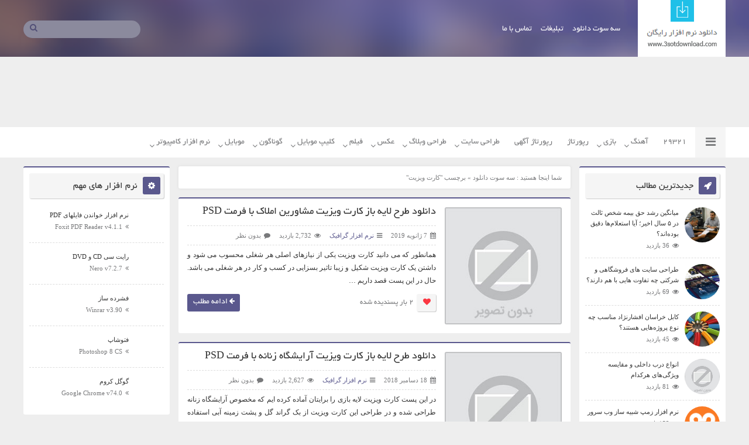

--- FILE ---
content_type: text/html; charset=UTF-8
request_url: https://3sotdownload.com/tag/%DA%A9%D8%A7%D8%B1%D8%AA-%D9%88%DB%8C%D8%B2%DB%8C%D8%AA
body_size: 20407
content:
<!DOCTYPE html>
<head>
    <meta charset="UTF-8">
    <!--[if IE]><link rel="stylesheet" href="ie.css" type="text/css" media="all" /><![endif]-->
    <meta name="distribution" content="global"/>
    <meta name="viewport" content="width=device-width, initial-scale=1" />
	<meta name="google-site-verification" content="auzlwz5lP25sRwi-SHBJGfBwk26LDZ6uTrpH81it3MM" />
        <meta name='robots' content='index, follow, max-image-preview:large, max-snippet:-1, max-video-preview:-1' />

	<!-- This site is optimized with the Yoast SEO plugin v26.6 - https://yoast.com/wordpress/plugins/seo/ -->
	<title>بایگانی‌های کارت ویزیت - سه سوت دانلود | دانلود آهنگ، بازی و نرم افزار</title>
	<link rel="canonical" href="https://3sotdownload.com/tag/کارت-ویزیت" />
	<meta property="og:locale" content="fa_IR" />
	<meta property="og:type" content="article" />
	<meta property="og:title" content="بایگانی‌های کارت ویزیت - سه سوت دانلود | دانلود آهنگ، بازی و نرم افزار" />
	<meta property="og:url" content="https://3sotdownload.com/tag/کارت-ویزیت" />
	<meta property="og:site_name" content="سه سوت دانلود | دانلود آهنگ، بازی و نرم افزار" />
	<meta name="twitter:card" content="summary_large_image" />
	<meta name="twitter:site" content="@3sotdownload" />
	<script type="application/ld+json" class="yoast-schema-graph">{"@context":"https://schema.org","@graph":[{"@type":"CollectionPage","@id":"https://3sotdownload.com/tag/%da%a9%d8%a7%d8%b1%d8%aa-%d9%88%db%8c%d8%b2%db%8c%d8%aa","url":"https://3sotdownload.com/tag/%da%a9%d8%a7%d8%b1%d8%aa-%d9%88%db%8c%d8%b2%db%8c%d8%aa","name":"بایگانی‌های کارت ویزیت - سه سوت دانلود | دانلود آهنگ، بازی و نرم افزار","isPartOf":{"@id":"https://3sotdownload.com/#website"},"breadcrumb":{"@id":"https://3sotdownload.com/tag/%da%a9%d8%a7%d8%b1%d8%aa-%d9%88%db%8c%d8%b2%db%8c%d8%aa#breadcrumb"},"inLanguage":"fa-IR"},{"@type":"BreadcrumbList","@id":"https://3sotdownload.com/tag/%da%a9%d8%a7%d8%b1%d8%aa-%d9%88%db%8c%d8%b2%db%8c%d8%aa#breadcrumb","itemListElement":[{"@type":"ListItem","position":1,"name":"خانه","item":"https://3sotdownload.com/"},{"@type":"ListItem","position":2,"name":"کارت ویزیت"}]},{"@type":"WebSite","@id":"https://3sotdownload.com/#website","url":"https://3sotdownload.com/","name":"سه سوت دانلود | دانلود آهنگ، بازی و نرم افزار","description":"دانلود بازی و نرم افزار موبایل و کامپیوتر , دانلود آهنگ شاد , دانلود کتاب PDF , دانلود آهنگ بیکلام , دانلود برنامه اندروید , دانلود فیلم","potentialAction":[{"@type":"SearchAction","target":{"@type":"EntryPoint","urlTemplate":"https://3sotdownload.com/?s={search_term_string}"},"query-input":{"@type":"PropertyValueSpecification","valueRequired":true,"valueName":"search_term_string"}}],"inLanguage":"fa-IR"}]}</script>
	<!-- / Yoast SEO plugin. -->


<link rel='dns-prefetch' href='//ajax.googleapis.com' />
<link rel="alternate" type="application/rss+xml" title="سه سوت دانلود | دانلود آهنگ، بازی و نرم افزار &raquo; خوراک" href="https://3sotdownload.com/feed" />
<link rel="alternate" type="application/rss+xml" title="سه سوت دانلود | دانلود آهنگ، بازی و نرم افزار &raquo; خوراک دیدگاه‌ها" href="https://3sotdownload.com/comments/feed" />
<link rel="alternate" type="application/rss+xml" title="سه سوت دانلود | دانلود آهنگ، بازی و نرم افزار &raquo; کارت ویزیت خوراک برچسب" href="https://3sotdownload.com/tag/%da%a9%d8%a7%d8%b1%d8%aa-%d9%88%db%8c%d8%b2%db%8c%d8%aa/feed" />
<style id='wp-img-auto-sizes-contain-inline-css' type='text/css'>
img:is([sizes=auto i],[sizes^="auto," i]){contain-intrinsic-size:3000px 1500px}
/*# sourceURL=wp-img-auto-sizes-contain-inline-css */
</style>
<style id='wp-emoji-styles-inline-css' type='text/css'>

	img.wp-smiley, img.emoji {
		display: inline !important;
		border: none !important;
		box-shadow: none !important;
		height: 1em !important;
		width: 1em !important;
		margin: 0 0.07em !important;
		vertical-align: -0.1em !important;
		background: none !important;
		padding: 0 !important;
	}
/*# sourceURL=wp-emoji-styles-inline-css */
</style>
<style id='wp-block-library-inline-css' type='text/css'>
:root{--wp-block-synced-color:#7a00df;--wp-block-synced-color--rgb:122,0,223;--wp-bound-block-color:var(--wp-block-synced-color);--wp-editor-canvas-background:#ddd;--wp-admin-theme-color:#007cba;--wp-admin-theme-color--rgb:0,124,186;--wp-admin-theme-color-darker-10:#006ba1;--wp-admin-theme-color-darker-10--rgb:0,107,160.5;--wp-admin-theme-color-darker-20:#005a87;--wp-admin-theme-color-darker-20--rgb:0,90,135;--wp-admin-border-width-focus:2px}@media (min-resolution:192dpi){:root{--wp-admin-border-width-focus:1.5px}}.wp-element-button{cursor:pointer}:root .has-very-light-gray-background-color{background-color:#eee}:root .has-very-dark-gray-background-color{background-color:#313131}:root .has-very-light-gray-color{color:#eee}:root .has-very-dark-gray-color{color:#313131}:root .has-vivid-green-cyan-to-vivid-cyan-blue-gradient-background{background:linear-gradient(135deg,#00d084,#0693e3)}:root .has-purple-crush-gradient-background{background:linear-gradient(135deg,#34e2e4,#4721fb 50%,#ab1dfe)}:root .has-hazy-dawn-gradient-background{background:linear-gradient(135deg,#faaca8,#dad0ec)}:root .has-subdued-olive-gradient-background{background:linear-gradient(135deg,#fafae1,#67a671)}:root .has-atomic-cream-gradient-background{background:linear-gradient(135deg,#fdd79a,#004a59)}:root .has-nightshade-gradient-background{background:linear-gradient(135deg,#330968,#31cdcf)}:root .has-midnight-gradient-background{background:linear-gradient(135deg,#020381,#2874fc)}:root{--wp--preset--font-size--normal:16px;--wp--preset--font-size--huge:42px}.has-regular-font-size{font-size:1em}.has-larger-font-size{font-size:2.625em}.has-normal-font-size{font-size:var(--wp--preset--font-size--normal)}.has-huge-font-size{font-size:var(--wp--preset--font-size--huge)}.has-text-align-center{text-align:center}.has-text-align-left{text-align:left}.has-text-align-right{text-align:right}.has-fit-text{white-space:nowrap!important}#end-resizable-editor-section{display:none}.aligncenter{clear:both}.items-justified-left{justify-content:flex-start}.items-justified-center{justify-content:center}.items-justified-right{justify-content:flex-end}.items-justified-space-between{justify-content:space-between}.screen-reader-text{border:0;clip-path:inset(50%);height:1px;margin:-1px;overflow:hidden;padding:0;position:absolute;width:1px;word-wrap:normal!important}.screen-reader-text:focus{background-color:#ddd;clip-path:none;color:#444;display:block;font-size:1em;height:auto;left:5px;line-height:normal;padding:15px 23px 14px;text-decoration:none;top:5px;width:auto;z-index:100000}html :where(.has-border-color){border-style:solid}html :where([style*=border-top-color]){border-top-style:solid}html :where([style*=border-right-color]){border-right-style:solid}html :where([style*=border-bottom-color]){border-bottom-style:solid}html :where([style*=border-left-color]){border-left-style:solid}html :where([style*=border-width]){border-style:solid}html :where([style*=border-top-width]){border-top-style:solid}html :where([style*=border-right-width]){border-right-style:solid}html :where([style*=border-bottom-width]){border-bottom-style:solid}html :where([style*=border-left-width]){border-left-style:solid}html :where(img[class*=wp-image-]){height:auto;max-width:100%}:where(figure){margin:0 0 1em}html :where(.is-position-sticky){--wp-admin--admin-bar--position-offset:var(--wp-admin--admin-bar--height,0px)}@media screen and (max-width:600px){html :where(.is-position-sticky){--wp-admin--admin-bar--position-offset:0px}}

/*# sourceURL=wp-block-library-inline-css */
</style><style id='global-styles-inline-css' type='text/css'>
:root{--wp--preset--aspect-ratio--square: 1;--wp--preset--aspect-ratio--4-3: 4/3;--wp--preset--aspect-ratio--3-4: 3/4;--wp--preset--aspect-ratio--3-2: 3/2;--wp--preset--aspect-ratio--2-3: 2/3;--wp--preset--aspect-ratio--16-9: 16/9;--wp--preset--aspect-ratio--9-16: 9/16;--wp--preset--color--black: #000000;--wp--preset--color--cyan-bluish-gray: #abb8c3;--wp--preset--color--white: #ffffff;--wp--preset--color--pale-pink: #f78da7;--wp--preset--color--vivid-red: #cf2e2e;--wp--preset--color--luminous-vivid-orange: #ff6900;--wp--preset--color--luminous-vivid-amber: #fcb900;--wp--preset--color--light-green-cyan: #7bdcb5;--wp--preset--color--vivid-green-cyan: #00d084;--wp--preset--color--pale-cyan-blue: #8ed1fc;--wp--preset--color--vivid-cyan-blue: #0693e3;--wp--preset--color--vivid-purple: #9b51e0;--wp--preset--gradient--vivid-cyan-blue-to-vivid-purple: linear-gradient(135deg,rgb(6,147,227) 0%,rgb(155,81,224) 100%);--wp--preset--gradient--light-green-cyan-to-vivid-green-cyan: linear-gradient(135deg,rgb(122,220,180) 0%,rgb(0,208,130) 100%);--wp--preset--gradient--luminous-vivid-amber-to-luminous-vivid-orange: linear-gradient(135deg,rgb(252,185,0) 0%,rgb(255,105,0) 100%);--wp--preset--gradient--luminous-vivid-orange-to-vivid-red: linear-gradient(135deg,rgb(255,105,0) 0%,rgb(207,46,46) 100%);--wp--preset--gradient--very-light-gray-to-cyan-bluish-gray: linear-gradient(135deg,rgb(238,238,238) 0%,rgb(169,184,195) 100%);--wp--preset--gradient--cool-to-warm-spectrum: linear-gradient(135deg,rgb(74,234,220) 0%,rgb(151,120,209) 20%,rgb(207,42,186) 40%,rgb(238,44,130) 60%,rgb(251,105,98) 80%,rgb(254,248,76) 100%);--wp--preset--gradient--blush-light-purple: linear-gradient(135deg,rgb(255,206,236) 0%,rgb(152,150,240) 100%);--wp--preset--gradient--blush-bordeaux: linear-gradient(135deg,rgb(254,205,165) 0%,rgb(254,45,45) 50%,rgb(107,0,62) 100%);--wp--preset--gradient--luminous-dusk: linear-gradient(135deg,rgb(255,203,112) 0%,rgb(199,81,192) 50%,rgb(65,88,208) 100%);--wp--preset--gradient--pale-ocean: linear-gradient(135deg,rgb(255,245,203) 0%,rgb(182,227,212) 50%,rgb(51,167,181) 100%);--wp--preset--gradient--electric-grass: linear-gradient(135deg,rgb(202,248,128) 0%,rgb(113,206,126) 100%);--wp--preset--gradient--midnight: linear-gradient(135deg,rgb(2,3,129) 0%,rgb(40,116,252) 100%);--wp--preset--font-size--small: 13px;--wp--preset--font-size--medium: 20px;--wp--preset--font-size--large: 36px;--wp--preset--font-size--x-large: 42px;--wp--preset--spacing--20: 0.44rem;--wp--preset--spacing--30: 0.67rem;--wp--preset--spacing--40: 1rem;--wp--preset--spacing--50: 1.5rem;--wp--preset--spacing--60: 2.25rem;--wp--preset--spacing--70: 3.38rem;--wp--preset--spacing--80: 5.06rem;--wp--preset--shadow--natural: 6px 6px 9px rgba(0, 0, 0, 0.2);--wp--preset--shadow--deep: 12px 12px 50px rgba(0, 0, 0, 0.4);--wp--preset--shadow--sharp: 6px 6px 0px rgba(0, 0, 0, 0.2);--wp--preset--shadow--outlined: 6px 6px 0px -3px rgb(255, 255, 255), 6px 6px rgb(0, 0, 0);--wp--preset--shadow--crisp: 6px 6px 0px rgb(0, 0, 0);}:where(.is-layout-flex){gap: 0.5em;}:where(.is-layout-grid){gap: 0.5em;}body .is-layout-flex{display: flex;}.is-layout-flex{flex-wrap: wrap;align-items: center;}.is-layout-flex > :is(*, div){margin: 0;}body .is-layout-grid{display: grid;}.is-layout-grid > :is(*, div){margin: 0;}:where(.wp-block-columns.is-layout-flex){gap: 2em;}:where(.wp-block-columns.is-layout-grid){gap: 2em;}:where(.wp-block-post-template.is-layout-flex){gap: 1.25em;}:where(.wp-block-post-template.is-layout-grid){gap: 1.25em;}.has-black-color{color: var(--wp--preset--color--black) !important;}.has-cyan-bluish-gray-color{color: var(--wp--preset--color--cyan-bluish-gray) !important;}.has-white-color{color: var(--wp--preset--color--white) !important;}.has-pale-pink-color{color: var(--wp--preset--color--pale-pink) !important;}.has-vivid-red-color{color: var(--wp--preset--color--vivid-red) !important;}.has-luminous-vivid-orange-color{color: var(--wp--preset--color--luminous-vivid-orange) !important;}.has-luminous-vivid-amber-color{color: var(--wp--preset--color--luminous-vivid-amber) !important;}.has-light-green-cyan-color{color: var(--wp--preset--color--light-green-cyan) !important;}.has-vivid-green-cyan-color{color: var(--wp--preset--color--vivid-green-cyan) !important;}.has-pale-cyan-blue-color{color: var(--wp--preset--color--pale-cyan-blue) !important;}.has-vivid-cyan-blue-color{color: var(--wp--preset--color--vivid-cyan-blue) !important;}.has-vivid-purple-color{color: var(--wp--preset--color--vivid-purple) !important;}.has-black-background-color{background-color: var(--wp--preset--color--black) !important;}.has-cyan-bluish-gray-background-color{background-color: var(--wp--preset--color--cyan-bluish-gray) !important;}.has-white-background-color{background-color: var(--wp--preset--color--white) !important;}.has-pale-pink-background-color{background-color: var(--wp--preset--color--pale-pink) !important;}.has-vivid-red-background-color{background-color: var(--wp--preset--color--vivid-red) !important;}.has-luminous-vivid-orange-background-color{background-color: var(--wp--preset--color--luminous-vivid-orange) !important;}.has-luminous-vivid-amber-background-color{background-color: var(--wp--preset--color--luminous-vivid-amber) !important;}.has-light-green-cyan-background-color{background-color: var(--wp--preset--color--light-green-cyan) !important;}.has-vivid-green-cyan-background-color{background-color: var(--wp--preset--color--vivid-green-cyan) !important;}.has-pale-cyan-blue-background-color{background-color: var(--wp--preset--color--pale-cyan-blue) !important;}.has-vivid-cyan-blue-background-color{background-color: var(--wp--preset--color--vivid-cyan-blue) !important;}.has-vivid-purple-background-color{background-color: var(--wp--preset--color--vivid-purple) !important;}.has-black-border-color{border-color: var(--wp--preset--color--black) !important;}.has-cyan-bluish-gray-border-color{border-color: var(--wp--preset--color--cyan-bluish-gray) !important;}.has-white-border-color{border-color: var(--wp--preset--color--white) !important;}.has-pale-pink-border-color{border-color: var(--wp--preset--color--pale-pink) !important;}.has-vivid-red-border-color{border-color: var(--wp--preset--color--vivid-red) !important;}.has-luminous-vivid-orange-border-color{border-color: var(--wp--preset--color--luminous-vivid-orange) !important;}.has-luminous-vivid-amber-border-color{border-color: var(--wp--preset--color--luminous-vivid-amber) !important;}.has-light-green-cyan-border-color{border-color: var(--wp--preset--color--light-green-cyan) !important;}.has-vivid-green-cyan-border-color{border-color: var(--wp--preset--color--vivid-green-cyan) !important;}.has-pale-cyan-blue-border-color{border-color: var(--wp--preset--color--pale-cyan-blue) !important;}.has-vivid-cyan-blue-border-color{border-color: var(--wp--preset--color--vivid-cyan-blue) !important;}.has-vivid-purple-border-color{border-color: var(--wp--preset--color--vivid-purple) !important;}.has-vivid-cyan-blue-to-vivid-purple-gradient-background{background: var(--wp--preset--gradient--vivid-cyan-blue-to-vivid-purple) !important;}.has-light-green-cyan-to-vivid-green-cyan-gradient-background{background: var(--wp--preset--gradient--light-green-cyan-to-vivid-green-cyan) !important;}.has-luminous-vivid-amber-to-luminous-vivid-orange-gradient-background{background: var(--wp--preset--gradient--luminous-vivid-amber-to-luminous-vivid-orange) !important;}.has-luminous-vivid-orange-to-vivid-red-gradient-background{background: var(--wp--preset--gradient--luminous-vivid-orange-to-vivid-red) !important;}.has-very-light-gray-to-cyan-bluish-gray-gradient-background{background: var(--wp--preset--gradient--very-light-gray-to-cyan-bluish-gray) !important;}.has-cool-to-warm-spectrum-gradient-background{background: var(--wp--preset--gradient--cool-to-warm-spectrum) !important;}.has-blush-light-purple-gradient-background{background: var(--wp--preset--gradient--blush-light-purple) !important;}.has-blush-bordeaux-gradient-background{background: var(--wp--preset--gradient--blush-bordeaux) !important;}.has-luminous-dusk-gradient-background{background: var(--wp--preset--gradient--luminous-dusk) !important;}.has-pale-ocean-gradient-background{background: var(--wp--preset--gradient--pale-ocean) !important;}.has-electric-grass-gradient-background{background: var(--wp--preset--gradient--electric-grass) !important;}.has-midnight-gradient-background{background: var(--wp--preset--gradient--midnight) !important;}.has-small-font-size{font-size: var(--wp--preset--font-size--small) !important;}.has-medium-font-size{font-size: var(--wp--preset--font-size--medium) !important;}.has-large-font-size{font-size: var(--wp--preset--font-size--large) !important;}.has-x-large-font-size{font-size: var(--wp--preset--font-size--x-large) !important;}
/*# sourceURL=global-styles-inline-css */
</style>

<style id='classic-theme-styles-inline-css' type='text/css'>
/*! This file is auto-generated */
.wp-block-button__link{color:#fff;background-color:#32373c;border-radius:9999px;box-shadow:none;text-decoration:none;padding:calc(.667em + 2px) calc(1.333em + 2px);font-size:1.125em}.wp-block-file__button{background:#32373c;color:#fff;text-decoration:none}
/*# sourceURL=/wp-includes/css/classic-themes.min.css */
</style>
<link rel='stylesheet' id='my-awesome-css' href='https://3sotdownload.com/wp-content/themes/udownload/css/font-awesome.min.css?ver=6.9' type='text/css' media='all' />
<link rel='stylesheet' id='my-jres-css' href='https://3sotdownload.com/wp-content/themes/udownload/css/swiper.min.css?ver=6.9' type='text/css' media='all' />
<link rel='stylesheet' id='my-style-css' href='https://3sotdownload.com/wp-content/themes/udownload/style.css?ver=6.9' type='text/css' media='all' />
<script type="text/javascript" src="https://ajax.googleapis.com/ajax/libs/jquery/1.4.4/jquery.min.js?ver=1.4.4" id="my-jquery-js"></script>
<script type="text/javascript" src="https://3sotdownload.com/wp-content/themes/udownload/js/swiper.min.js?ver=6.9" id="Mw-js-js"></script>
<script type="text/javascript" src="https://3sotdownload.com/wp-content/themes/udownload/js/Mw-likesScript.js?ver=6.9" id="Mw-likesScript-js"></script>
<script type="text/javascript" src="https://3sotdownload.com/wp-content/themes/udownload/js/plugins.js?ver=6.9" id="my-plugins-js"></script>
<link rel="https://api.w.org/" href="https://3sotdownload.com/wp-json/" /><link rel="alternate" title="JSON" type="application/json" href="https://3sotdownload.com/wp-json/wp/v2/tags/28437" /><link rel="EditURI" type="application/rsd+xml" title="RSD" href="https://3sotdownload.com/xmlrpc.php?rsd" />
<meta name="generator" content="WordPress 6.9" />
	
</head>
<body data-rsssl=1><div id="mask"></div>
<div class="navbar-nav">
    <div class="myclose">
        <span>سه سوت دانلود</span>
        <a href="#" class="close">بازگشت</a></div>
    <div class="menu"><ul>
<li class="page_item page-item-496"><a href="https://3sotdownload.com/ads">تبلیغات در سایت</a></li>
<li class="page_item page-item-627"><a href="https://3sotdownload.com/contact">تماس با ما</a></li>
</ul></div>
<br>

<div class="mysearch">

        <form method="get" id="searchform" action="https://3sotdownload.com">

            <input placeholder="جستجو کنید" type="text" name="s">
            <button><i class="fa fa-search"></i></button>
        </form>
    </div>

    

</div>
<div id="wrapper">
        <header class="header">

        <div class="clearfix w1200">

            <div class="logo">
                <a href="https://3sotdownload.com" style="background: url('https://3sotdownload.com/wp-content/themes/udownload/images/logo.png') center top no-repeat,white;">
                    <h1>
                        <span>سه سوت دانلود | دانلود آهنگ، بازی و نرم افزار</span>
                    </h1>


                </a>

            </div>
            <div class="imenu clearfix">

                <div class="menu-%d9%85%d9%86%d9%88%db%8c-%d8%a7%d8%b5%d9%84%db%8c-container"><ul id="menu-%d9%85%d9%86%d9%88%db%8c-%d8%a7%d8%b5%d9%84%db%8c" class="menu"><li id="menu-item-23239" class="menu-item menu-item-type-custom menu-item-object-custom menu-item-home menu-item-23239"><a href="https://3sotdownload.com/">سه سوت دانلود</a></li>
<li id="menu-item-23243" class="menu-item menu-item-type-post_type menu-item-object-page menu-item-23243"><a href="https://3sotdownload.com/ads">تبلیغات</a></li>
<li id="menu-item-23242" class="menu-item menu-item-type-post_type menu-item-object-page menu-item-23242"><a href="https://3sotdownload.com/contact">تماس با ما</a></li>
</ul></div>

            </div>
            <div class="search">

                <div class="search-site clearfix">
                    <form method="get" id="searchform2" action="https://3sotdownload.com">
                        <input type="text" name="s">
                        <button id="searchsubmit"><i class="fa fa-search"></i></button>
                    </form>
                </div>

            </div>


            <div><a href="" id="resmenukey"><i class="fa fa-navicon"></i></a></div>


        </div>


    </header>

    
    <div class="ads-top w1200 clearfix">

        <div style="width: 970px;margin: 15px auto;margin-bottom: 10px">

        

        




        </div>

    </div>


    

    <nav class="menu-site">
        <div class="w1200 clearfix">
            <div class="icon-cat"><i class="fa fa-navicon"></i></div>
            <ul class="clearfix">
                	<li class="cat-item cat-item-29405"><a href="https://3sotdownload.com/29321">29321</a>
</li>
	<li class="cat-item cat-item-2"><a href="https://3sotdownload.com/music">آهنگ</a>
<ul class='children'>
	<li class="cat-item cat-item-3"><a href="https://3sotdownload.com/music/bikalam">آهنگ بی کلام</a>
</li>
	<li class="cat-item cat-item-4"><a href="https://3sotdownload.com/music/old-cartoon-music">آهنگ کارتونهای قدیمی</a>
</li>
	<li class="cat-item cat-item-19"><a href="https://3sotdownload.com/music/beat">بیت (آهنگ خالی)</a>
</li>
	<li class="cat-item cat-item-20"><a href="https://3sotdownload.com/music/childeren-song">ترانه کودکانه</a>
</li>
	<li class="cat-item cat-item-21"><a href="https://3sotdownload.com/music/persian-song">تک آهنگ ایرانی</a>
</li>
	<li class="cat-item cat-item-22"><a href="https://3sotdownload.com/music/english-song">تک آهنگ خارجی</a>
</li>
	<li class="cat-item cat-item-23"><a href="https://3sotdownload.com/music/%d8%aa%db%8c%d8%aa%d8%b1%d8%a7%da%98-%d8%b3%d8%b1%db%8c%d8%a7%d9%84%d9%87%d8%a7">تیتراژ فیلم و سریال</a>
</li>
	<li class="cat-item cat-item-24"><a href="https://3sotdownload.com/music/madahi">سرود و مداحی</a>
</li>
	<li class="cat-item cat-item-48"><a href="https://3sotdownload.com/music/local-music">موزیک محلی و سنتی</a>
</li>
</ul>
</li>
	<li class="cat-item cat-item-5"><a href="https://3sotdownload.com/game">بازی</a>
<ul class='children'>
	<li class="cat-item cat-item-69"><a href="https://3sotdownload.com/game/ps1">بازی PS1</a>
</li>
	<li class="cat-item cat-item-70"><a href="https://3sotdownload.com/game/psp">بازی PSP</a>
</li>
	<li class="cat-item cat-item-71"><a href="https://3sotdownload.com/game/nintendo-game">بازی نینتندو</a>
</li>
	<li class="cat-item cat-item-6"><a href="https://3sotdownload.com/game/atari-games">بازی آتاری</a>
</li>
	<li class="cat-item cat-item-7"><a href="https://3sotdownload.com/game/stratejik">بازی استراتژبک</a>
</li>
	<li class="cat-item cat-item-8"><a href="https://3sotdownload.com/game/action">بازی اکشن</a>
</li>
	<li class="cat-item cat-item-9"><a href="https://3sotdownload.com/game/girl-game">بازی دخترانه</a>
</li>
	<li class="cat-item cat-item-10"><a href="https://3sotdownload.com/game/sega-game-game">بازی سگا</a>
</li>
	<li class="cat-item cat-item-12"><a href="https://3sotdownload.com/game/fekri">بازی فکری</a>
</li>
	<li class="cat-item cat-item-11"><a href="https://3sotdownload.com/game/flash-game">بازی فلش</a>
</li>
	<li class="cat-item cat-item-18"><a href="https://3sotdownload.com/game/mini">بازی کم حجم</a>
</li>
	<li class="cat-item cat-item-13"><a href="https://3sotdownload.com/game/advanced">بازی ماجرایی</a>
</li>
	<li class="cat-item cat-item-14"><a href="https://3sotdownload.com/game/other-game">بازی متفرقه</a>
</li>
	<li class="cat-item cat-item-15"><a href="https://3sotdownload.com/game/micro-games">بازی میکرو</a>
</li>
	<li class="cat-item cat-item-16"><a href="https://3sotdownload.com/game/nintendo">بازی نینتندو</a>
</li>
	<li class="cat-item cat-item-17"><a href="https://3sotdownload.com/game/sport">بازی ورزشی</a>
</li>
	<li class="cat-item cat-item-44"><a href="https://3sotdownload.com/game/convertor">مبدل</a>
</li>
</ul>
</li>
	<li class="cat-item cat-item-29406"><a href="https://3sotdownload.com/%d8%b1%d9%be%d9%88%d8%b1%d8%aa%d8%a7%da%98">رپورتاژ</a>
</li>
	<li class="cat-item cat-item-29321"><a href="https://3sotdownload.com/%d8%b1%d9%be%d9%88%d8%b1%d8%aa%d8%a7%da%98-%d8%a2%da%af%d9%87%db%8c">رپورتاژ آگهی</a>
</li>
	<li class="cat-item cat-item-25"><a href="https://3sotdownload.com/tarahi-site">طراحی سایت</a>
<ul class='children'>
	<li class="cat-item cat-item-67"><a href="https://3sotdownload.com/tarahi-site/script">اسکریپت</a>
</li>
	<li class="cat-item cat-item-68"><a href="https://3sotdownload.com/tarahi-site/wordpress-plugin">افزونه وردپرس</a>
</li>
	<li class="cat-item cat-item-56"><a href="https://3sotdownload.com/tarahi-site/them-wordpress">پوسته وردپرس</a>
</li>
	<li class="cat-item cat-item-45"><a href="https://3sotdownload.com/tarahi-site/ftp-manager-tarahi-site">مدیریت FTP</a>
</li>
	<li class="cat-item cat-item-46"><a href="https://3sotdownload.com/tarahi-site/cms">مدیریت محتوا</a>
</li>
</ul>
</li>
	<li class="cat-item cat-item-26"><a href="https://3sotdownload.com/weblog">طراحی وبلاگ</a>
<ul class='children'>
	<li class="cat-item cat-item-43"><a href="https://3sotdownload.com/weblog/blog-template">قالب وبلاگ</a>
</li>
	<li class="cat-item cat-item-57"><a href="https://3sotdownload.com/weblog/yahoo-status">کد وضعیت در یاهو</a>
</li>
</ul>
</li>
	<li class="cat-item cat-item-27"><a href="https://3sotdownload.com/pictures">عکس</a>
<ul class='children'>
	<li class="cat-item cat-item-86"><a href="https://3sotdownload.com/pictures/clothing-picture">عکس مدل پوشاک</a>
</li>
	<li class="cat-item cat-item-28"><a href="https://3sotdownload.com/pictures/3d-picture-pictures">عکس 3 بعدی</a>
</li>
	<li class="cat-item cat-item-29"><a href="https://3sotdownload.com/pictures/avatar">عکس آواتار</a>
</li>
	<li class="cat-item cat-item-30"><a href="https://3sotdownload.com/pictures/car">عکس اتومبیل</a>
</li>
	<li class="cat-item cat-item-34"><a href="https://3sotdownload.com/pictures/background-wallpaper">عکس پشت صفحه</a>
</li>
	<li class="cat-item cat-item-31"><a href="https://3sotdownload.com/pictures/%d8%b9%da%a9%d8%b3-%d8%ae%d8%b7%d8%a7%db%8c-%d8%af%db%8c%d8%af">عکس خطای دید</a>
</li>
	<li class="cat-item cat-item-32"><a href="https://3sotdownload.com/pictures/fuuny-pic">عکس خنده دار</a>
</li>
	<li class="cat-item cat-item-35"><a href="https://3sotdownload.com/pictures/other-pic">عکس گوناگون</a>
</li>
	<li class="cat-item cat-item-33"><a href="https://3sotdownload.com/pictures/%d8%b9%da%a9%d8%b3-%d9%85%d9%86%d8%b8%d8%b1%d9%87-%d9%88-%d8%b7%d8%a8%db%8c%d8%b9%d8%aa">عکس منظره و طبیعت</a>
</li>
</ul>
</li>
	<li class="cat-item cat-item-36"><a href="https://3sotdownload.com/movie">فیلم</a>
<ul class='children'>
	<li class="cat-item cat-item-29001"><a href="https://3sotdownload.com/movie/serial">سریال</a>
</li>
	<li class="cat-item cat-item-89"><a href="https://3sotdownload.com/movie/persian-movie">فیلم ایرانی</a>
</li>
	<li class="cat-item cat-item-37"><a href="https://3sotdownload.com/movie/action-movie">فیلم اکشن</a>
</li>
	<li class="cat-item cat-item-38"><a href="https://3sotdownload.com/movie/specter">فیلم تخیلی</a>
</li>
	<li class="cat-item cat-item-39"><a href="https://3sotdownload.com/movie/dreadful">فیلم ترسناک</a>
</li>
	<li class="cat-item cat-item-42"><a href="https://3sotdownload.com/movie/comedy">فیلم کمدی</a>
</li>
	<li class="cat-item cat-item-40"><a href="https://3sotdownload.com/movie/advanced-movie">فیلم ماجرایی</a>
</li>
	<li class="cat-item cat-item-41"><a href="https://3sotdownload.com/movie/movie-mostanad">فیلم مستند</a>
</li>
</ul>
</li>
	<li class="cat-item cat-item-59"><a href="https://3sotdownload.com/clip-mobile">کلیپ موبایل</a>
<ul class='children'>
	<li class="cat-item cat-item-109"><a href="https://3sotdownload.com/clip-mobile/havades">کلیپ حوادث</a>
</li>
	<li class="cat-item cat-item-110"><a href="https://3sotdownload.com/clip-mobile/khandedar">کلیپ خنده دار</a>
</li>
	<li class="cat-item cat-item-112"><a href="https://3sotdownload.com/clip-mobile/motafareghe">کلیپ متفرقه</a>
</li>
</ul>
</li>
	<li class="cat-item cat-item-60"><a href="https://3sotdownload.com/other">گوناگون</a>
<ul class='children'>
	<li class="cat-item cat-item-61"><a href="https://3sotdownload.com/other/learn">آموزش و ترفند</a>
</li>
	<li class="cat-item cat-item-62"><a href="https://3sotdownload.com/other/%d8%a2%db%8c%d8%a7-%d9%85%db%8c%d8%af%d8%a7%d9%86%db%8c%d8%af">آیا میدانید</a>
</li>
	<li class="cat-item cat-item-63"><a href="https://3sotdownload.com/other/news-site">اخبار سایت</a>
</li>
	<li class="cat-item cat-item-107"><a href="https://3sotdownload.com/other/%d9%be-%d9%86%d9%87-%d9%be">پَــ نه پَــ</a>
</li>
	<li class="cat-item cat-item-80"><a href="https://3sotdownload.com/other/children-song">داستان موزیکال کودکانه</a>
</li>
	<li class="cat-item cat-item-81"><a href="https://3sotdownload.com/other/%d8%af%d8%a7%d8%b3%d8%aa%d8%a7%d9%86%d9%83">داستانک</a>
</li>
	<li class="cat-item cat-item-85"><a href="https://3sotdownload.com/other/persian-subtitle">زیرنویس فارسی</a>
</li>
	<li class="cat-item cat-item-87"><a href="https://3sotdownload.com/other/%d9%81%d8%a7%d9%84-%d9%88-%d8%b7%d8%a7%d9%84%d8%b9-%d8%a8%db%8c%d9%86%db%8c">فال و طالع بینی</a>
</li>
	<li class="cat-item cat-item-91"><a href="https://3sotdownload.com/other/visit-card">کارت ویزیت آماده</a>
</li>
	<li class="cat-item cat-item-108"><a href="https://3sotdownload.com/other/%da%a9%d8%a7%d8%b1%d8%aa%d9%88%d9%86-movie">کارتون</a>
</li>
	<li class="cat-item cat-item-92"><a href="https://3sotdownload.com/other/shoping-center">محصولات سایت</a>
</li>
	<li class="cat-item cat-item-93"><a href="https://3sotdownload.com/other/%d9%85%da%a9%d8%a7%d9%86-%d9%87%d8%a7%db%8c-%d8%aa%d9%88%d8%b1%db%8c%d8%b3%d8%aa%db%8c">مکان های توریستی</a>
</li>
	<li class="cat-item cat-item-106"><a href="https://3sotdownload.com/other/city-map">نقشه شهرها</a>
</li>
</ul>
</li>
	<li class="cat-item cat-item-47"><a href="https://3sotdownload.com/mobile_software">موبایل</a>
<ul class='children'>
	<li class="cat-item cat-item-64"><a href="https://3sotdownload.com/mobile_software/sms">اس ام اس</a>
</li>
	<li class="cat-item cat-item-65"><a href="https://3sotdownload.com/mobile_software/mobile-screen-saver">اسکرین سیور موبایل</a>
</li>
	<li class="cat-item cat-item-72"><a href="https://3sotdownload.com/mobile_software/android-game-mobile_software">بازی اندروید</a>
</li>
	<li class="cat-item cat-item-73"><a href="https://3sotdownload.com/mobile_software/java-game">بازی جاوا</a>
</li>
	<li class="cat-item cat-item-55"><a href="https://3sotdownload.com/mobile_software/background-mobile">پس زمینه موبایل</a>
</li>
	<li class="cat-item cat-item-75"><a href="https://3sotdownload.com/mobile_software/sumsung-theme">تم سامسونگ</a>
</li>
	<li class="cat-item cat-item-76"><a href="https://3sotdownload.com/mobile_software/sony-ericcson-them">تم سونی اریکسون</a>
</li>
	<li class="cat-item cat-item-77"><a href="https://3sotdownload.com/mobile_software/motorola-theme">تم موتورولا</a>
</li>
	<li class="cat-item cat-item-78"><a href="https://3sotdownload.com/mobile_software/nokia-them">تم نوکیا</a>
</li>
	<li class="cat-item cat-item-84"><a href="https://3sotdownload.com/mobile_software/mobile-ringtone">رینگتون موبایل</a>
</li>
	<li class="cat-item cat-item-49"><a href="https://3sotdownload.com/mobile_software/iphone-app">نرم افزار آیفون</a>
</li>
	<li class="cat-item cat-item-50"><a href="https://3sotdownload.com/mobile_software/android-software">نرم افزار اندروید</a>
</li>
	<li class="cat-item cat-item-51"><a href="https://3sotdownload.com/mobile_software/java_software">نرم افزار جاوا</a>
</li>
	<li class="cat-item cat-item-52"><a href="https://3sotdownload.com/mobile_software/sis-software">نرم افزار سیمبیان</a>
</li>
</ul>
</li>
	<li class="cat-item cat-item-53"><a href="https://3sotdownload.com/pc_software">نرم افزار کامپیوتر</a>
<ul class='children'>
	<li class="cat-item cat-item-66"><a href="https://3sotdownload.com/pc_software/pc-screen-saver">اسکرین سیور کامپیوتر</a>
</li>
	<li class="cat-item cat-item-79"><a href="https://3sotdownload.com/pc_software/windows-theme">تم ویندوز</a>
</li>
	<li class="cat-item cat-item-82"><a href="https://3sotdownload.com/pc_software/e-book-pdf">دانلود کتاب</a>
</li>
	<li class="cat-item cat-item-83"><a href="https://3sotdownload.com/pc_software/dictionary">دیکشنری</a>
</li>
	<li class="cat-item cat-item-88"><a href="https://3sotdownload.com/pc_software/font">فونت</a>
</li>
	<li class="cat-item cat-item-94"><a href="https://3sotdownload.com/pc_software/learn-software">نرم افزار آموزشی</a>
</li>
	<li class="cat-item cat-item-95"><a href="https://3sotdownload.com/pc_software/pc_anti-viros">نرم افزار آنتی ویروس</a>
</li>
	<li class="cat-item cat-item-96"><a href="https://3sotdownload.com/pc_software/program-software">نرم افزار برنامه نویسی</a>
</li>
	<li class="cat-item cat-item-97"><a href="https://3sotdownload.com/pc_software/accounting">نرم افزار حسابداری</a>
</li>
	<li class="cat-item cat-item-98"><a href="https://3sotdownload.com/pc_software/desktop">نرم افزار دسکتاپ</a>
</li>
	<li class="cat-item cat-item-99"><a href="https://3sotdownload.com/pc_software/recovery-software">نرم افزار ریکاوری</a>
</li>
	<li class="cat-item cat-item-100"><a href="https://3sotdownload.com/pc_software/persian-software">نرم افزار فارسی</a>
</li>
	<li class="cat-item cat-item-101"><a href="https://3sotdownload.com/pc_software/zip-software">نرم افزار فشرده ساز</a>
</li>
	<li class="cat-item cat-item-102"><a href="https://3sotdownload.com/pc_software/movies-audio">نرم افزار فیلم و صوت</a>
</li>
	<li class="cat-item cat-item-105"><a href="https://3sotdownload.com/pc_software/pc_karbordi">نرم افزار کاربردی</a>
</li>
	<li class="cat-item cat-item-54"><a href="https://3sotdownload.com/pc_software/grafic">نرم افزار گرافیک</a>
</li>
	<li class="cat-item cat-item-103"><a href="https://3sotdownload.com/pc_software/other-soft">نرم افزار متفرقه</a>
</li>
	<li class="cat-item cat-item-104"><a href="https://3sotdownload.com/pc_software/manage">نرم افزار مدیریتی</a>
</li>
</ul>
</li>

            </ul>
            <div class="search">

                <div class="search-site clearfix">
                    <form method="get" id="searchform3" action="https://3sotdownload.com">
                        <input type="text" name="s">
                        <button id="searchsubmit2"><i class="fa fa-search"></i></button>
                    </form>
                </div>

            </div>


        </div>

    </nav>
	<div id='mediaad-qEMV'></div>

  <div class="w1200 clearfix main">

<div class="sidebar right-site">

    <aside class="sbox popular">
        <div class="tit-side"><i class="fa fa-rocket"></i><h3>جدیدترین مطالب</h3></div>


         <ul>


            
            
                
                    <li class="clearfix"><a href="https://3sotdownload.com/%d9%85%db%8c%d8%a7%d9%86%da%af%db%8c%d9%86-%d8%b1%d8%b4%d8%af-%d8%ad%d9%82-%d8%a8%db%8c%d9%85%d9%87-%d8%b4%d8%ae%d8%b5-%d8%ab%d8%a7%d9%84%d8%ab-%d8%af%d8%b1-%db%b5-%d8%b3%d8%a7%d9%84-%d8%a7%d8%ae.html">

                            <div class="img-side" style="background: url('https://3sotdownload.com/wp-content/uploads/2026/01/842174e1-0c1d-45e0-b596-b8089fc2309e.jpg') no-repeat center;"></div>
                            <div class="inf-side">
                                <p>میانگین رشد حق بیمه شخص ثالث در ۵ سال اخیر؛ آیا استعلام‌ها دقیق بوده‌اند؟</p>
                                <span class="fa fa-eye">36 بازدید</span>
                            </div>
                        </a>
                    </li>



                
                    <li class="clearfix"><a href="https://3sotdownload.com/%d8%b7%d8%b1%d8%a7%d8%ad%db%8c-%d8%b3%d8%a7%db%8c%d8%aa-%d9%87%d8%a7%db%8c-%d9%81%d8%b1%d9%88%d8%b4%da%af%d8%a7%d9%87%db%8c-%d9%88-%d8%b4%d8%b1%da%a9%d8%aa%db%8c-%da%86%d9%87-%d8%aa%d9%81%d8%a7%d9%88.html">

                            <div class="img-side" style="background: url('https://3sotdownload.com/wp-content/uploads/2026/01/5ad44452-40a4-42f2-a47a-15f88991cb6d.jpg') no-repeat center;"></div>
                            <div class="inf-side">
                                <p>طراحی سایت های فروشگاهی و شرکتی چه تفاوت هایی با هم دارند؟</p>
                                <span class="fa fa-eye">69 بازدید</span>
                            </div>
                        </a>
                    </li>



                
                    <li class="clearfix"><a href="https://3sotdownload.com/%da%a9%d8%a7%d8%a8%d9%84-%d8%ae%d8%b1%d8%a7%d8%b3%d8%a7%d9%86-%d8%a7%d9%81%d8%b4%d8%a7%d8%b1%d9%86%da%98%d8%a7%d8%af-%d9%85%d9%86%d8%a7%d8%b3%d8%a8-%da%86%d9%87-%d9%86%d9%88%d8%b9-%d9%be%d8%b1%d9%88.html">

                            <div class="img-side" style="background: url('https://3sotdownload.com/wp-content/uploads/2026/01/df1c6f99-6487-4d79-9a01-a95280b430c0.jpg') no-repeat center;"></div>
                            <div class="inf-side">
                                <p>کابل خراسان افشارنژاد مناسب چه نوع پروژه‌هایی هستند؟</p>
                                <span class="fa fa-eye">45 بازدید</span>
                            </div>
                        </a>
                    </li>



                
                    <li class="clearfix"><a href="https://3sotdownload.com/%d8%a7%d9%86%d9%88%d8%a7%d8%b9-%d8%af%d8%b1%d8%a8-%d8%af%d8%a7%d8%ae%d9%84%db%8c-%d9%88-%d9%85%d9%82%d8%a7%db%8c%d8%b3%d9%87-%d9%88%db%8c%da%98%da%af%db%8c%d9%87%d8%a7%db%8c-%d9%87%d8%b1.html">

                            <div class="img-side" style="background: url('https://3sotdownload.com/wp-content/themes/udownload/images/noimage.jpg') no-repeat center;"></div>
                            <div class="inf-side">
                                <p>انواع درب داخلی و مقایسه ویژگی‌های هرکدام</p>
                                <span class="fa fa-eye">81 بازدید</span>
                            </div>
                        </a>
                    </li>



                
                    <li class="clearfix"><a href="https://3sotdownload.com/%d9%86%d8%b1%d9%85-%d8%a7%d9%81%d8%b2%d8%a7%d8%b1-%d8%b2%d9%85%d9%be-%d8%b4%d8%a8%db%8c%d9%87-%d8%b3%d8%a7%d8%b2-%d9%88%d8%a8-%d8%b3%d8%b1%d9%88%d8%b1.html">

                            <div class="img-side" style="background: url('https://3sotdownload.com/wp-content/uploads/2025/07/58482973cef1014c0b5e49fd-1.png') no-repeat center;"></div>
                            <div class="inf-side">
                                <p>نرم افزار زمپ شبیه ساز وب سرور</p>
                                <span class="fa fa-eye">153 بازدید</span>
                            </div>
                        </a>
                    </li>



                
                    <li class="clearfix"><a href="https://3sotdownload.com/%d9%86%d8%b1%d9%85-%d8%a7%d9%81%d8%b2%d8%a7%d8%b1-%d8%af%d8%b1%db%8c%d9%85-%d9%88%db%8c%d9%88%d8%b1.html">

                            <div class="img-side" style="background: url('https://3sotdownload.com/wp-content/uploads/2025/07/download.png') no-repeat center;"></div>
                            <div class="inf-side">
                                <p>نرم افزار دریم ویور</p>
                                <span class="fa fa-eye">125 بازدید</span>
                            </div>
                        </a>
                    </li>



                
                    <li class="clearfix"><a href="https://3sotdownload.com/%d8%af%d8%a7%d9%86%d9%84%d9%88%d8%af-%d8%a8%d8%a7%d8%b2%db%8c-nba-playgrounds-%d8%a8%d8%b1%d8%a7%db%8c-pc.html">

                            <div class="img-side" style="background: url('https://3sotdownload.com/wp-content/uploads/2023/09/NBA-Playgrounds.jpg') no-repeat center;"></div>
                            <div class="inf-side">
                                <p>دانلود بازی NBA Playgrounds برای PC</p>
                                <span class="fa fa-eye">745 بازدید</span>
                            </div>
                        </a>
                    </li>



                
                    <li class="clearfix"><a href="https://3sotdownload.com/%d9%85%d8%b9%d9%86%db%8c-%d8%b6%d8%b1%d8%a8%d8%a7%d9%84%d9%85%d8%ab%d9%84-%d9%86%d8%a7%d8%a8%d8%b1%d8%af%d9%87-%d8%b1%d9%86%d8%ac-%da%af%d9%86%d8%ac-%d9%85%db%8c%d8%b3%d8%b1-%d9%86%d9%85.html">

                            <div class="img-side" style="background: url('https://3sotdownload.com/wp-content/uploads/2025/11/41994f33-f33c-4ed0-8f07-0d49a9f51d70.jpg') no-repeat center;"></div>
                            <div class="inf-side">
                                <p>معنی ضرب‌المثل نابرده رنج گنج میسر نمی‌شود</p>
                                <span class="fa fa-eye">77 بازدید</span>
                            </div>
                        </a>
                    </li>



                
                    <li class="clearfix"><a href="https://3sotdownload.com/%d8%af%d8%b1%db%8c%d8%a7%d9%81%d8%aa-%da%a9%d8%af-%d8%af%d8%b9%d9%88%d8%aa-%d8%b3%d9%88%d8%b1%d8%a7-%d8%b1%d8%a7-%da%86%da%af%d9%88%d9%86%d9%87-%d8%a8%da%af%db%8c%d8%b1%db%8c%d9%85%d8%9f.html">

                            <div class="img-side" style="background: url('https://3sotdownload.com/wp-content/uploads/2025/11/0af3244f-0b2a-4205-9078-e4f35547280c.jpg') no-repeat center;"></div>
                            <div class="inf-side">
                                <p>دریافت کد دعوت سورا را چگونه بگیریم؟</p>
                                <span class="fa fa-eye">95 بازدید</span>
                            </div>
                        </a>
                    </li>



                
                    <li class="clearfix"><a href="https://3sotdownload.com/%d9%85%d9%88%d9%88%d9%85%d9%86%d8%aa-%d9%87%d8%a7%db%8c-%d8%ad%d8%b1%d9%81%d9%87-%d8%a7%db%8c-%d8%b4%d8%a7%d8%aa%da%af%d8%a7%d9%86-%da%a9%d9%87-%d9%81%d9%82%d8%b7-%d8%aa%d8%a7%d9%be-%d9%be%d9%84%db%8c.html">

                            <div class="img-side" style="background: url('https://3sotdownload.com/wp-content/uploads/2025/11/5a708727-ee33-41a0-8fbd-4264dd635001.jpg') no-repeat center;"></div>
                            <div class="inf-side">
                                <p>موومنت های حرفه ای شاتگان که فقط تاپ پلیرهای کالاف موبایل بلدن!!</p>
                                <span class="fa fa-eye">163 بازدید</span>
                            </div>
                        </a>
                    </li>



                
                    <li class="clearfix"><a href="https://3sotdownload.com/%da%86%d8%b1%d8%a7-%d8%b3%d8%a7%d8%b2%d9%85%d8%a7%d9%86%d9%87%d8%a7-%d8%a8%d9%87-%d9%86%d8%b1%d9%85%d8%a7%d9%81%d8%b2%d8%a7%d8%b1-%d8%b3%db%8c%d8%b3%d8%aa%d9%85-%d9%85%d8%af%db%8c.html">

                            <div class="img-side" style="background: url('https://3sotdownload.com/wp-content/uploads/2025/11/5eb47bad-c0c9-4d65-8efd-f76594e22452.jpg') no-repeat center;"></div>
                            <div class="inf-side">
                                <p>چرا سازمان‌ها به نرم‌افزار سیستم مدیریت فرآیند کسب و کار نیاز دارند؟</p>
                                <span class="fa fa-eye">80 بازدید</span>
                            </div>
                        </a>
                    </li>



                
                    <li class="clearfix"><a href="https://3sotdownload.com/%d9%84%db%8c%d8%b3%d8%aa-%da%a9%d8%a7%d9%85%d9%84-%d8%a8%d9%87%d8%aa%d8%b1%db%8c%d9%86-%d8%a8%d8%a7%d8%b2%db%8c-%d9%87%d8%a7%db%8c-%da%86%d9%86%d8%af-%d9%86%d9%81%d8%b1%d9%87.html">

                            <div class="img-side" style="background: url('https://3sotdownload.com/wp-content/uploads/2025/11/unnamed-file.jpeg') no-repeat center;"></div>
                            <div class="inf-side">
                                <p>لیست کامل بهترین بازی های چند نفره + تصاویر بازی | آپدیت شده</p>
                                <span class="fa fa-eye">168 بازدید</span>
                            </div>
                        </a>
                    </li>



                
                    <li class="clearfix"><a href="https://3sotdownload.com/%da%a9%d8%a7%d9%be%db%8c%d8%aa%d8%a7%d9%86-%d8%a8%d9%84%da%a9-%d8%a7%d9%88%d8%b1%db%8c%d8%ac%db%8c%d9%86%d8%a7%d9%84%d8%9b-%d9%86%d9%88%d8%b3%d8%aa%d8%a7%d9%84%da%98%db%8c-%d8%af%d9%88%d8%af-%d9%88.html">

                            <div class="img-side" style="background: url('https://3sotdownload.com/wp-content/themes/udownload/images/noimage.jpg') no-repeat center;"></div>
                            <div class="inf-side">
                                <p>کاپیتان بلک اوریجینال؛ نوستالژی دود و سفری به قلب دنیای تنباکوهای کلاسیک</p>
                                <span class="fa fa-eye">90 بازدید</span>
                            </div>
                        </a>
                    </li>



                
                    <li class="clearfix"><a href="https://3sotdownload.com/%d8%a7%d9%be%d9%84%db%8c%da%a9%db%8c%d8%b4%d9%86%d9%87%d8%a7%db%8c-%d8%a7%d9%81%d8%b2%d8%a7%db%8c%d8%b4-%d9%81%d8%a7%d9%84%d9%88%d9%88%d8%b1-%da%86%da%af%d9%88%d9%86%d9%87-%da%a9%d8%a7%d8%b1.html">

                            <div class="img-side" style="background: url('https://3sotdownload.com/wp-content/uploads/2025/10/unnamed-file-1.png') no-repeat center;"></div>
                            <div class="inf-side">
                                <p>اپلیکیشن‌های افزایش فالوور چگونه کار می‌کنند؟</p>
                                <span class="fa fa-eye">95 بازدید</span>
                            </div>
                        </a>
                    </li>



                
                    <li class="clearfix"><a href="https://3sotdownload.com/%d9%86%d8%b1%d9%85-%d8%a7%d9%81%d8%b2%d8%a7%d8%b1-%d8%a8%d9%87%db%8c%d9%86%d9%87-%d8%b3%d8%a7%d8%b2%db%8c-%d9%88%db%8c%d9%86%d8%af%d9%88%d8%b2-tweakpower-2-003.html">

                            <div class="img-side" style="background: url('https://3sotdownload.com/wp-content/uploads/2025/07/Tweak-Power-logo-1.png') no-repeat center;"></div>
                            <div class="inf-side">
                                <p>نرم افزار بهینه سازی ویندوز – TweakPower 2.003</p>
                                <span class="fa fa-eye">163 بازدید</span>
                            </div>
                        </a>
                    </li>



                
                
            


        </ul>


    </aside>


        
    
    <aside class="sbox popular">
        <div class="tit-side"><i class="fa fa-heart"></i><h3>محبوب ترین مطالب</h3></div>



		
		  <ul>


            
            
                
                    <li class="clearfix"><a href="https://3sotdownload.com/%d8%af%d8%a7%d9%86%d9%84%d9%88%d8%af-%d8%a2%d9%87%d9%86%da%af-%d9%85%d8%b9%d8%b1%d9%88%d9%81-%da%a9%d8%b1%d9%87-%d8%a7%db%8c-gangnam-style-%d8%a7%d8%ab%d8%b1%db%8c-%d8%a7%d8%b2-psy.html">

                            <div class="img-side" style="background: url('https://3sotdownload.com/wp-content/uploads/2014/12/PSY-Gangnam-Style.jpg') no-repeat center;"></div>
                            <div class="inf-side">
                                <p>دانلود آهنگ معروف کره ای Gangnam Style اثری از PSY</p>
                                <span class="fa fa-clock-o">1 سال پیش</span>
                            </div>
                        </a>
                    </li>



                
                    <li class="clearfix"><a href="https://3sotdownload.com/new-sports-songs.html">

                            <div class="img-side" style="background: url('https://3sotdownload.com/wp-content/uploads/2011/04/sports-songs-www.3sotdownlo.jpg') no-repeat center;"></div>
                            <div class="inf-side">
                                <p>سری مجموعه آهنگهای بیکلام شاد ورزشی</p>
                                <span class="fa fa-clock-o">3 سال پیش</span>
                            </div>
                        </a>
                    </li>



                
                    <li class="clearfix"><a href="https://3sotdownload.com/%d8%a2%d9%87%d9%86%da%af-%d8%a8%d8%b3%d9%8a%d8%a7%d8%b1-%d8%b4%d8%a7%d8%af-%d9%88-%d8%b2%d9%8a%d8%a8%d8%a7%d9%8a-%da%af%d9%8a%d9%84%da%af%d9%8a-%d9%85%d9%86%d8%a7%d8%b3%d8%a8-%d8%a8%d8%b1%d8%a7%d9%8a.html">

                            <div class="img-side" style="background: url('https://3sotdownload.com/wp-content/uploads/2013/03/dance-music.jpg') no-repeat center;"></div>
                            <div class="inf-side">
                                <p>آهنگ بسیار شاد و زیبای گیلکی (مناسب برای رقص شمالی)</p>
                                <span class="fa fa-clock-o">13 سال پیش</span>
                            </div>
                        </a>
                    </li>



                
                    <li class="clearfix"><a href="https://3sotdownload.com/2-bikalam-songs.html">

                            <div class="img-side" style="background: url('https://3sotdownload.com/wp-content/uploads/2011/03/Reality-www.3sotdownload.co_.jpg') no-repeat center;"></div>
                            <div class="inf-side">
                                <p>دانلود ۲ موسیقی بیکلام بسیار زیبا و آرامبخش</p>
                                <span class="fa fa-clock-o">3 سال پیش</span>
                            </div>
                        </a>
                    </li>



                
                    <li class="clearfix"><a href="https://3sotdownload.com/cildren-song-4.html">

                            <div class="img-side" style="background: url('https://3sotdownload.com/wp-content/uploads/2010/10/taraneh1.jpg') no-repeat center;"></div>
                            <div class="inf-side">
                                <p>سری چهارم مجموعه ای از ترانه های شاد کودکانه</p>
                                <span class="fa fa-clock-o">15 سال پیش</span>
                            </div>
                        </a>
                    </li>



                
                    <li class="clearfix"><a href="https://3sotdownload.com/lalaei-baby-song.html">

                            <div class="img-side" style="background: url('https://3sotdownload.com/wp-content/uploads/2011/01/lalaei_www_3sotdownload_com.jpg') no-repeat center;"></div>
                            <div class="inf-side">
                                <p>آهنگ بسیار زیبای بخواب کوچولو یا همان لالایی پخش شده از رادیو در سالیان پیش</p>
                                <span class="fa fa-clock-o">15 سال پیش</span>
                            </div>
                        </a>
                    </li>



                
                    <li class="clearfix"><a href="https://3sotdownload.com/gta-iv.html">

                            <div class="img-side" style="background: url('https://3sotdownload.com/wp-content/themes/udownload/images/noimage.jpg') no-repeat center;"></div>
                            <div class="inf-side">
                                <p>دانلود بازی GTA IV (جی تی ای ۴) برای کامپیوتر با حجم فقط 14 مگابایت</p>
                                <span class="fa fa-clock-o">16 سال پیش</span>
                            </div>
                        </a>
                    </li>



                
                    <li class="clearfix"><a href="https://3sotdownload.com/%d9%85%d8%ac%d9%85%d9%88%d8%b9%d9%87-%d8%a7%d9%8a-%da%af%d9%84%da%86%d9%8a%d9%86-%d8%a7%d8%b2-%d8%af%da%a9%d9%84%d9%85%d9%87-%d9%87%d8%a7%d9%8a-%d9%85%d8%b1%db%8c%d9%85-%d8%ad%db%8c%d8%af%d8%b1-%d8%b2.html">

                            <div class="img-side" style="background: url('https://3sotdownload.com/wp-content/uploads/2012/03/the-best-of-maryam-heidarza.jpg') no-repeat center;"></div>
                            <div class="inf-side">
                                <p>مجموعه ای گلچین از دکلمه های مریم حیدر زاده</p>
                                <span class="fa fa-clock-o">14 سال پیش</span>
                            </div>
                        </a>
                    </li>



                
                    <li class="clearfix"><a href="https://3sotdownload.com/old-lite-music.html">

                            <div class="img-side" style="background: url('https://3sotdownload.com/wp-content/uploads/2010/12/old_lite_music_www_3sotdown.jpg') no-repeat center;"></div>
                            <div class="inf-side">
                                <p>مجموعه ای نایاب از آهنگهای بیکلام غمگین و آرامبخش قدیمی</p>
                                <span class="fa fa-clock-o">3 سال پیش</span>
                            </div>
                        </a>
                    </li>



                
                    <li class="clearfix"><a href="https://3sotdownload.com/%d8%af%d8%a7%d9%86%d9%84%d9%88%d8%af-%d8%b3%d8%b1%d9%88%d8%af-%d8%b1%d8%b3%d9%85%d9%8a-%d9%88-%d9%85%d9%84%d9%8a-%d8%ac%d9%85%d9%87%d9%88%d8%b1%d9%8a-%d8%a7%d8%b3%d9%84%d8%a7%d9%85%d9%8a-%d8%a7%d9%8a.html">

                            <div class="img-side" style="background: url('https://3sotdownload.com/wp-content/uploads/2011/10/Sorod-Mel-Iran-www.3sotdo.jpg') no-repeat center;"></div>
                            <div class="inf-side">
                                <p>دانلود سرود رسمی و ملی جمهوری اسلامی ایران</p>
                                <span class="fa fa-clock-o">14 سال پیش</span>
                            </div>
                        </a>
                    </li>



                
                    <li class="clearfix"><a href="https://3sotdownload.com/%d8%b3%d8%b1%d9%8a-%d8%af%d9%88%d9%85-%d9%85%d8%ac%d9%85%d9%88%d8%b9%d9%87-%d8%a2%d9%87%d9%86%da%af%d9%87%d8%a7%d9%8a-%d8%a8%d9%8a%d9%83%d9%84%d8%a7%d9%85-%d8%8c-%d8%b4%d8%a7%d8%af-%d9%88-%d8%a7%d8%b5.html">

                            <div class="img-side" style="background: url('https://3sotdownload.com/wp-content/uploads/2013/04/persian-dance.jpg') no-repeat center;"></div>
                            <div class="inf-side">
                                <p>سری دوم مجموعه آهنگهای بیکلام ، شاد و اصیل ایرانی</p>
                                <span class="fa fa-clock-o">13 سال پیش</span>
                            </div>
                        </a>
                    </li>



                
                    <li class="clearfix"><a href="https://3sotdownload.com/nero-v7-2-7.html">

                            <div class="img-side" style="background: url('https://3sotdownload.com/wp-content/themes/udownload/images/noimage.jpg') no-repeat center;"></div>
                            <div class="inf-side">
                                <p>رایت انواع CD با نرم افزار قدیمی اما کارآمد Nero 7</p>
                                <span class="fa fa-clock-o">14 سال پیش</span>
                            </div>
                        </a>
                    </li>



                
                    <li class="clearfix"><a href="https://3sotdownload.com/%d9%85%d8%ac%d9%85%d9%88%d8%b9%d9%87-%d8%aa%d9%85-%d9%87%d8%a7%d9%8a-%d8%b3%d8%a7%d8%b2%da%af%d8%a7%d8%b1-%d8%a8%d8%a7-%da%af%d9%88%d8%b4%d9%8a-%d9%87%d8%a7%d9%8a-%d8%b3%d8%a7%d9%85%d8%b3%d9%88%d9%86.html">

                            <div class="img-side" style="background: url('https://3sotdownload.com/wp-content/themes/udownload/images/noimage.jpg') no-repeat center;"></div>
                            <div class="inf-side">
                                <p>مجموعه تم های سازگار با گوشی های سامسونگ لمسی</p>
                                <span class="fa fa-clock-o">14 سال پیش</span>
                            </div>
                        </a>
                    </li>



                
                    <li class="clearfix"><a href="https://3sotdownload.com/%d8%b3%d8%b1%db%8c-%d8%b4%d8%b4%d9%85-%d9%85%d8%ac%d9%85%d9%88%d8%b9%d9%87-%d8%a7%db%8c-%d8%a7%d8%b2-%d8%aa%d8%b1%d8%a7%d9%86%d9%87-%d9%87%d8%a7%db%8c-%d8%b4%d8%a7%d8%af-%da%a9%d9%88%d8%af%da%a9%d8%a7.html">

                            <div class="img-side" style="background: url('https://3sotdownload.com/wp-content/themes/udownload/images/noimage.jpg') no-repeat center;"></div>
                            <div class="inf-side">
                                <p>سری ششم مجموعه ای از ترانه های شاد کودکانه</p>
                                <span class="fa fa-clock-o">15 سال پیش</span>
                            </div>
                        </a>
                    </li>



                
                    <li class="clearfix"><a href="https://3sotdownload.com/mir-emad-with-crack.html">

                            <div class="img-side" style="background: url('https://3sotdownload.com/wp-content/themes/udownload/images/noimage.jpg') no-repeat center;"></div>
                            <div class="inf-side">
                                <p>دانلود رایگان نرم افزار فارسی میر عماد Mir Emad</p>
                                <span class="fa fa-clock-o">16 سال پیش</span>
                            </div>
                        </a>
                    </li>



                
                
            


        </ul>

     


    </aside>


    

</div>
    <div class="center-site darchive">
        <div class="mybrdc">
    <div id="breadcrumbs" class="blue tbclass">شما اینجا هستید : <a href="https://3sotdownload.com">سه سوت دانلود</a> &raquo; <span class="current">برچسب  "کارت ویزیت"</span></div></div>                    
        <article class="clearfix">

            <div class="img-post" style="background: url('https://3sotdownload.com/wp-content/themes/udownload/images/noimage.jpg') no-repeat center;"><div class="layout"></div></div>
            <div class="body-post">

                <header class="title-post"><h2><a href="https://3sotdownload.com/%d8%af%d8%a7%d9%86%d9%84%d9%88%d8%af-%d8%b7%d8%b1%d8%ad-%d9%84%d8%a7%db%8c%d9%87-%d8%a8%d8%a7%d8%b2-%da%a9%d8%a7%d8%b1%d8%aa-%d9%88%db%8c%d8%b2%db%8c%d8%aa-%d9%85%d8%b4%d8%a7%d9%88%d8%b1%db%8c%d9%86.html">دانلود طرح لایه باز کارت ویزیت مشاورین املاک با فرمت PSD</a></h2></header>
                <div class="meta-post clearfix">
                    <div class="date-post"><i class="fa fa-calendar"></i>7 ژانویه 2019</div>
                    <div class="date-post categories"><i class="fa fa-navicon"></i><a href="https://3sotdownload.com/pc_software/grafic" rel="category tag">نرم افزار گرافیک</a></div>
                    <div class="date-post"><i class="fa fa-eye"></i>2,732 بازدید</div>
                    <div class="date-post"><i class="fa fa-comment"></i>بدون نظر</div>
                    <div class="date-post"></div>

                </div>



                <div class="desc-post">


                    <p>همانطور که می دانید کارت ویزیت یکی از نیازهای اصلی هر شغلی محسوب می شود و داشتن یک کارت ویزیت شکیل و زیبا تاثیر بسزایی در کسب و کار در هر شغلی می باشد. حال در این پست قصد داریم &#8230; </p>

                </div>

                <footer class="footer-post clearfix">

                    <div class="link-more"><a href="https://3sotdownload.com/%d8%af%d8%a7%d9%86%d9%84%d9%88%d8%af-%d8%b7%d8%b1%d8%ad-%d9%84%d8%a7%db%8c%d9%87-%d8%a8%d8%a7%d8%b2-%da%a9%d8%a7%d8%b1%d8%aa-%d9%88%db%8c%d8%b2%db%8c%d8%aa-%d9%85%d8%b4%d8%a7%d9%88%d8%b1%db%8c%d9%86.html" title="دانلود طرح لایه باز کارت ویزیت مشاورین املاک با فرمت PSD"><i class="fa fa-arrow-left"></i>ادامه مطلب</a></div>
                    <div class="like-post"><a href="#" class="likeThis" id="like-22562"><span><i class="fa fa-heart"></i></span>2 بار پسندیده شده </a></div>   

                </footer>

            </div>

        </article>


    
        <article class="clearfix">

            <div class="img-post" style="background: url('https://3sotdownload.com/wp-content/themes/udownload/images/noimage.jpg') no-repeat center;"><div class="layout"></div></div>
            <div class="body-post">

                <header class="title-post"><h2><a href="https://3sotdownload.com/%d8%af%d8%a7%d9%86%d9%84%d9%88%d8%af-%d8%b7%d8%b1%d8%ad-%d9%84%d8%a7%db%8c%d9%87-%d8%a8%d8%a7%d8%b2-%da%a9%d8%a7%d8%b1%d8%aa-%d9%88%db%8c%d8%b2%db%8c%d8%aa-%d8%a2%d8%b1%d8%a7%db%8c%d8%b4%da%af%d8%a7.html">دانلود طرح لایه باز کارت ویزیت آرایشگاه زنانه با فرمت PSD</a></h2></header>
                <div class="meta-post clearfix">
                    <div class="date-post"><i class="fa fa-calendar"></i>18 دسامبر 2018</div>
                    <div class="date-post categories"><i class="fa fa-navicon"></i><a href="https://3sotdownload.com/pc_software/grafic" rel="category tag">نرم افزار گرافیک</a></div>
                    <div class="date-post"><i class="fa fa-eye"></i>2,627 بازدید</div>
                    <div class="date-post"><i class="fa fa-comment"></i>بدون نظر</div>
                    <div class="date-post"></div>

                </div>



                <div class="desc-post">


                    <p>در این پست کارت ویزیت لایه بازی را برایتان آماده کرده ایم که مخصوص آرایشگاه زنانه طراحی شده و در طراحی این کارت ویزیت از بک گراند گل و پشت زمینه آبی استفاده شده که در کل کار جالب و &#8230; </p>

                </div>

                <footer class="footer-post clearfix">

                    <div class="link-more"><a href="https://3sotdownload.com/%d8%af%d8%a7%d9%86%d9%84%d9%88%d8%af-%d8%b7%d8%b1%d8%ad-%d9%84%d8%a7%db%8c%d9%87-%d8%a8%d8%a7%d8%b2-%da%a9%d8%a7%d8%b1%d8%aa-%d9%88%db%8c%d8%b2%db%8c%d8%aa-%d8%a2%d8%b1%d8%a7%db%8c%d8%b4%da%af%d8%a7.html" title="دانلود طرح لایه باز کارت ویزیت آرایشگاه زنانه با فرمت PSD"><i class="fa fa-arrow-left"></i>ادامه مطلب</a></div>
                    <div class="like-post"><a href="#" class="likeThis" id="like-22608"><span><i class="fa fa-heart"></i></span>0 بار پسندیده شده </a></div>   

                </footer>

            </div>

        </article>


        
    
    </div>
    <div class="sidebar left-site">
        <aside class="sbox popular important">
        <div class="tit-side"><i class="fa fa-gear"></i><h3>نرم افزار های مهم</h3></div>


        <ul>

                            
                
                <li class="clearfix"><a href="https://3sotdownload.com/%D8%AF%D8%A7%D9%86%D9%84%D9%88%D8%AF-%D9%86%D8%B1%D9%85-%D8%A7%D9%81%D8%B2%D8%A7%D8%B1-%DA%A9%D9%85-%D8%AD%D8%AC%D9%85-foxit-pdf-reader.html">

                        <div class="img-side" style="background: url('https://dl.3sotdownload.com/dl/98/02/foxit.jpg') no-repeat center"></div>
                        <div class="inf-side">
                            <p>نرم افزار خواندن فایلهای PDF</p>
                            <span class="fa fa-angle-double-left">Foxit PDF Reader v4.1.1</span>
                        </div>
                    </a></li>
                
                            
                
                <li class="clearfix"><a href="https://3sotdownload.com/nero-v7-2-7.html">

                        <div class="img-side" style="background: url('https://dl.3sotdownload.com/dl/98/02/Nero.jpg') no-repeat center"></div>
                        <div class="inf-side">
                            <p>رایت سی CD و DVD</p>
                            <span class="fa fa-angle-double-left">Nero v7.2.7</span>
                        </div>
                    </a></li>
                
                            
                
                <li class="clearfix"><a href="https://3sotdownload.com/winrar-3-90.html">

                        <div class="img-side" style="background: url('https://dl.3sotdownload.com/dl/98/02/winrar.jpg') no-repeat center"></div>
                        <div class="inf-side">
                            <p>فشرده ساز</p>
                            <span class="fa fa-angle-double-left">Winrar v3.90</span>
                        </div>
                    </a></li>
                
                            
                
                <li class="clearfix"><a href="https://3sotdownload.com/adobe-photoshop-8-cs-middle-eastern.html">

                        <div class="img-side" style="background: url('https://dl.3sotdownload.com/dl/98/02/Photoshop.jpg') no-repeat center"></div>
                        <div class="inf-side">
                            <p>فتوشاپ</p>
                            <span class="fa fa-angle-double-left">Photoshop 8 CS</span>
                        </div>
                    </a></li>
                
                            
                
                <li class="clearfix"><a href="https://3sotdownload.com/google-chrome-final.html">

                        <div class="img-side" style="background: url('https://dl.3sotdownload.com/dl/98/02/Google_Chrome.png') no-repeat center"></div>
                        <div class="inf-side">
                            <p>گوگل کروم</p>
                            <span class="fa fa-angle-double-left">Google Chrome v74.0</span>
                        </div>
                    </a></li>
                
                            
                
                            
                
                            
                
                            
                
                            
                
                            
                
                            
                
                            
                
                            
                
                            
                
            
        </ul>

    </aside>
    
    <aside class="sbox random">
        <div class="tit-side"><i class="fa fa-random"></i><h3>مطالب تصادفی</h3></div>


        <ul>
                            <li><a href="https://3sotdownload.com/%d8%a2%d9%87%d9%86%da%af-%d8%ac%d8%af%d9%8a%d8%af-%d8%8c-%d8%a7%d8%ad%d8%b3%d8%a7%d8%b3%d9%8a-%d9%88-%d8%a8%d9%8a%d9%86%d8%b8%d9%8a%d8%b1-%d8%b9%d9%84%d9%8a-%d8%aa%d9%83%d8%aa%d8%a7-%d8%a8%d9%87.html" title="آهنگ جدید ، احساسی و بینظیر علی تکتا به نام رد اشکام">آهنگ جدید ، احساسی و بینظیر علی تکتا به نام رد اشکام</a></li>
                            <li><a href="https://3sotdownload.com/%d8%af%d8%a7%d9%86%d9%84%d9%88%d8%af-%d8%a8%d8%a7%d8%b2%db%8c-%d8%ac%d9%88%d8%ac%d9%87-%d8%af%db%8c%d9%88%d8%a7%d9%86%d9%87-crazy-chicken-the-winged-pharaoh.html" title="دانلود بازی جوجه دیوانه &#8211; Crazy Chicken The Winged Pharaoh">دانلود بازی جوجه دیوانه &#8211; Crazy Chicken The Winged Pharaoh</a></li>
                            <li><a href="https://3sotdownload.com/%d9%85%d9%88%d8%b3%db%8c%d9%82%db%8c-%d8%a8%db%8c%da%a9%d9%84%d8%a7%d9%85-%d9%88-%d8%b4%d9%86%db%8c%d8%af%d9%86%db%8c-flute-%d8%a7%d8%ab%d8%b1%db%8c-%d8%a7%d8%b2-%da%af%d8%b1%d9%88%d9%87-barcode-broth.html" title="موسیقی بیکلام و شنیدنی Flute اثری از گروه Barcode Brothers">موسیقی بیکلام و شنیدنی Flute اثری از گروه Barcode Brothers</a></li>
                            <li><a href="https://3sotdownload.com/%d8%a7%d9%86%d9%8a%d9%85%d9%8a%d8%b4%d9%86-3-%d8%a8%d8%b9%d8%af%d9%8a-pangea-the-neverending-world-%d9%85%d8%ae%d8%b5%d9%88%d8%b5-%d8%b9%d9%8a%d9%86%d9%83%d9%87%d8%a7%d9%8a-%d8%a2%d9%86%d8%a7%da%af.html" title="انیمیشن ۳ بعدی Pangea The Neverending World مخصوص عینکهای آناگلیف">انیمیشن ۳ بعدی Pangea The Neverending World مخصوص عینکهای آناگلیف</a></li>
                            <li><a href="https://3sotdownload.com/%d8%af%d8%a7%d9%86%d9%84%d9%88%d8%af-%d8%b3%d8%b1%d9%88%d8%af-%d8%b1%d8%b3%d9%85%d9%8a-%d9%88-%d9%85%d9%84%d9%8a-%d8%ac%d9%85%d9%87%d9%88%d8%b1%d9%8a-%d8%a7%d8%b3%d9%84%d8%a7%d9%85%d9%8a-%d8%a7%d9%8a.html" title="دانلود سرود رسمی و ملی جمهوری اسلامی ایران">دانلود سرود رسمی و ملی جمهوری اسلامی ایران</a></li>
                            <li><a href="https://3sotdownload.com/%d8%a7%d8%b1%d8%a7%d8%a6%d9%87-%d8%b3%d8%b1%d9%88%d8%b1-%d9%85%d8%ac%d8%a7%d8%b2%db%8c-%d8%a7%d9%85%d8%a7%d8%b1%d8%a7%d8%aa-%d8%af%d8%b1-%d9%87%d8%a7%d8%b3%d8%aa-%d8%a7%db%8c%d8%b1%d8%a7%d9%86.html" title="ارائه سرور مجازی امارات در هاست ایران">ارائه سرور مجازی امارات در هاست ایران</a></li>
                            <li><a href="https://3sotdownload.com/%d8%a8%d9%87%d8%aa%d8%b1%db%8c%d9%86-%d8%b3%d8%a7%d9%84%d9%86-%d8%b2%db%8c%d8%a8%d8%a7%db%8c%db%8c-%d9%88-%d8%a2%d8%b1%d8%a7%db%8c%d8%b4%da%af%d8%a7%d9%87-%d8%b2%d9%86%d8%a7%d9%86%d9%87-%d8%af%d8%b1.html" title="بهترین سالن زیبایی و آرایشگاه زنانه در تهران">بهترین سالن زیبایی و آرایشگاه زنانه در تهران</a></li>
                            <li><a href="https://3sotdownload.com/travel-guide-to-greece-pdf-e-book.html" title="کتاب الکترونیک راهنمای سفر به فرانسه با فرمت PDF">کتاب الکترونیک راهنمای سفر به فرانسه با فرمت PDF</a></li>
                            <li><a href="https://3sotdownload.com/chris-spheeris-through-the-wall.html" title="موسیقی بدون کلام و دلنشین &quot; از سمت دیوار &quot; اثر برگزیده آهنگساز یونانی Chris Spheeris">موسیقی بدون کلام و دلنشین &quot; از سمت دیوار &quot; اثر برگزیده آهنگساز یونانی Chris Spheeris</a></li>
                            <li><a href="https://3sotdownload.com/900-paint-color-pictures-for-kids.html" title="مجموعه ۹۰۰ نقاشی سیاه و سفید مناسب برای کودکان">مجموعه ۹۰۰ نقاشی سیاه و سفید مناسب برای کودکان</a></li>
                            <li><a href="https://3sotdownload.com/%d9%85%d9%88%d8%b3%db%8c%d9%82%db%8c-%d8%a8%db%8c%da%a9%d9%84%d8%a7%d9%85-%d9%88-%d8%a2%d8%b1%d8%a7%d9%85%d8%a8%d8%ae%d8%b4-gulumcan-%d8%a7%d8%ab%d8%b1%db%8c-%d8%a7%d8%b2-ahu-saglam.html" title="موسیقی بیکلام و آرامبخش Gulumcan اثری از Ahu Saglam">موسیقی بیکلام و آرامبخش Gulumcan اثری از Ahu Saglam</a></li>
                            <li><a href="https://3sotdownload.com/portable-oxford-english-dictionary.html" title="Oxford English Dictionary &#8211; نرم افزار فرهنگ لغت آکسفورد">Oxford English Dictionary &#8211; نرم افزار فرهنگ لغت آکسفورد</a></li>
                            <li><a href="https://3sotdownload.com/%d8%af%d8%a7%d9%86%d9%84%d9%88%d8%af-%d8%a2%d9%87%d9%86%da%af-%d8%ac%d8%af%db%8c%d8%af-%d9%88-%d8%b4%d8%a7%d8%af-%d8%b4%d9%87%db%8c%d8%a7%d8%af-%d8%a8%d9%87-%d9%86%d8%a7%d9%85-%d8%af%db%8c%d9%88%d9%86.html" title="دانلود آهنگ جدید و شاد شهیاد به نام دیونگی">دانلود آهنگ جدید و شاد شهیاد به نام دیونگی</a></li>
                            <li><a href="https://3sotdownload.com/%d9%83%d8%aa%d8%a7%d8%a8-%d8%a7%d9%84%d9%83%d8%aa%d8%b1%d9%88%d9%86%d9%8a%d9%83-%d8%a7%d8%b7%d9%84%d8%a7%d8%b9%d8%a7%d8%aa-%d8%aa%d9%88%d8%b1%d9%8a%d8%b3%d8%aa%d9%8a-%d9%83%d8%b4%d9%88%d8%b1%d9%87.html" title="کتاب الکترونیک &quot; اطلاعات توریستی کشورهای جهان &quot; با فرمت PDF">کتاب الکترونیک &quot; اطلاعات توریستی کشورهای جهان &quot; با فرمت PDF</a></li>
                            <li><a href="https://3sotdownload.com/%d8%af%d8%a7%d9%86%d9%84%d9%88%d8%af-%d8%a8%d8%a7%d8%b2%d9%8a-%d9%82%d8%af%d9%8a%d9%85%d9%8a-caveman-ninja-%d9%83%d9%86%d8%b3%d9%88%d9%84-%d9%86%d9%8a%d9%86%d8%aa%d9%86%d8%af%d9%88-%d8%a8%d8%b1%d8%a7.html" title="دانلود بازی قدیمی Caveman Ninja کنسول نینتندو برای PC">دانلود بازی قدیمی Caveman Ninja کنسول نینتندو برای PC</a></li>
                            <li><a href="https://3sotdownload.com/the-curious-incident-of-the-dog-in-the-night-time-pdf-e-book.html" title="دانلود رمان ماجرای عجیب سگی در شب اثری از مارک هادون">دانلود رمان ماجرای عجیب سگی در شب اثری از مارک هادون</a></li>
                            <li><a href="https://3sotdownload.com/%d8%a2%d9%87%d9%86%da%af-%d8%ac%d8%af%d9%8a%d8%af-%d9%88-%d8%b4%d8%a7%d8%af-%d9%be%d9%88%d9%8a%d8%a7-%d8%a8%d9%8a%d8%a7%d8%aa%d9%8a-%d8%a8%d9%87-%d9%86%d8%a7%d9%85-%d8%a8%d9%85%d8%a7%d9%86%d8%af.html" title="آهنگ جدید و شاد پویا بیاتی به نام بماند">آهنگ جدید و شاد پویا بیاتی به نام بماند</a></li>
                            <li><a href="https://3sotdownload.com/%d8%af%d8%a7%d9%86%d9%84%d9%88%d8%af-%d8%a8%d8%a7%d8%b2%d9%8a-%d9%81%d9%83%d8%b1%d9%8a-%d9%88-%d9%83%d9%85-%d8%ad%d8%ac%d9%85-rotieer-%d8%a8%d8%b1%d8%a7%d9%8a-%d9%83%d8%a7%d9%85%d9%be%d9%8a%d9%88.html" title="دانلود بازی فکری و کم حجم Rotieer برای کامپیوتر">دانلود بازی فکری و کم حجم Rotieer برای کامپیوتر</a></li>
                            <li><a href="https://3sotdownload.com/call-recorder-android.html" title="دانلود اپلیکیشن ضبط تماسهای تلفنی Call Recorder برای اندروید">دانلود اپلیکیشن ضبط تماسهای تلفنی Call Recorder برای اندروید</a></li>
                            <li><a href="https://3sotdownload.com/%d8%af%d8%a7%d9%86%d9%84%d9%88%d8%af-%d8%a8%d8%a7%d8%b2%db%8c-%d8%b1%d8%a7%db%8c%d8%a7%d9%86%d9%87-%d8%a7%db%8c-%d8%ac%d8%af%db%8c%d8%af-%d9%88-%d9%85%d8%a7%d8%ac%d8%b1%d8%a7%db%8c%db%8c-plee-the-bear.html" title="دانلود بازی رایانه ای جدید و ماجرایی Plee the Bear">دانلود بازی رایانه ای جدید و ماجرایی Plee the Bear</a></li>
                            <li><a href="https://3sotdownload.com/%d9%85%d9%88%d8%b3%d9%8a%d9%82%d9%8a-%d8%a8%d9%8a%d9%83%d9%84%d8%a7%d9%85-mystic-temple-%d9%85%d8%b1%d8%a8%d9%88%d8%b7-%d8%a8%d9%87-%d8%a8%d9%88%d9%85%d9%8a%d8%a7%d9%86-%d8%a2%d9%85%d8%b1%d9%8a%d9%83.html" title="موسیقی بیکلام Mystic Temple مربوط به بومیان آمریکا">موسیقی بیکلام Mystic Temple مربوط به بومیان آمریکا</a></li>
                            <li><a href="https://3sotdownload.com/%d8%a2%d9%87%d9%86%da%af-%d8%ac%d8%af%d9%8a%d8%af-%d9%88-%d8%b2%d9%8a%d8%a8%d8%a7%d9%8a-%d9%85%d8%ad%d8%b3%d9%86-%d9%8a%da%af%d8%a7%d9%86%d9%87-%d8%a8%d9%87-%d9%86%d8%a7%d9%85-%d9%87%d9%88%d8%a7%d9%8a.html" title="آهنگ جدید و زیبای محسن یگانه به نام هوایی شدی">آهنگ جدید و زیبای محسن یگانه به نام هوایی شدی</a></li>
                            <li><a href="https://3sotdownload.com/clock-secret.html" title="موسیقی بدون کلام &quot; راز &quot; ویژه تبلیغات تلفن همراه LG">موسیقی بدون کلام &quot; راز &quot; ویژه تبلیغات تلفن همراه LG</a></li>
                            <li><a href="https://3sotdownload.com/mohsen-yeganeh-pa-be-paye-to.html" title="دانلود آهنگ جدید محسن یگانه بنام پا به پای تو">دانلود آهنگ جدید محسن یگانه بنام پا به پای تو</a></li>
                            <li><a href="https://3sotdownload.com/monster-trucks-nitro-v1-0-2.html" title="بازی کامپیوتری مسابقات مانستر نیترو (ماشین های بزرگ) Monster Trucks Nitro v1.0">بازی کامپیوتری مسابقات مانستر نیترو (ماشین های بزرگ) Monster Trucks Nitro v1.0</a></li>
                            <li><a href="https://3sotdownload.com/%d9%86%d9%82%d8%b4%d9%87-%d8%ac%d8%af%d9%8a%d8%af-%d9%88-%d9%83%d8%a7%d9%85%d9%84-%d8%ae%d8%b7%d9%88%d8%b7-brt-%d8%aa%d9%87%d8%b1%d8%a7%d9%86-%d8%a8%d8%a7-%d9%83%d9%8a%d9%81%d9%8a%d8%aa-%d8%a8%d8%a7.html" title="نقشه جدید و کامل خطوط BRT تهران با کیفیت بالا">نقشه جدید و کامل خطوط BRT تهران با کیفیت بالا</a></li>
                            <li><a href="https://3sotdownload.com/%d8%aa%d8%ac%d8%b1%d8%a8%d9%87-%d9%84%d8%b0%d8%aa-%d9%85%d8%b3%d8%a7%d8%a8%d9%82%d8%a7%d8%aa-%d8%a7%d8%aa%d9%88%d9%85%d8%a8%db%8c%d9%84-%d8%b1%d8%a7%d9%86%db%8c-%da%a9%d9%84%d8%a7%d8%b3%db%8c%da%a9.html" title="تجربه لذت مسابقات اتومبیل رانی کلاسیک در بازی کامپیوتری Speed Combat">تجربه لذت مسابقات اتومبیل رانی کلاسیک در بازی کامپیوتری Speed Combat</a></li>
                            <li><a href="https://3sotdownload.com/%d9%83%d8%aa%d8%a7%d8%a8-%d8%af%d8%a7%d8%b3%d8%aa%d8%a7%d9%86-%d9%83%d9%88%d8%af%d9%83%d8%a7%d9%86%d9%87-%d9%be%d8%b1%d9%8a-%d8%af%d8%b1%d9%8a%d8%a7%d9%8a%d9%8a-%d8%a8%d8%b9%d9%84%d8%a7%d9%88.html" title="کتاب داستان کودکانه &quot; پری دریایی &quot; بعلاوه ۲ داستان دیگر">کتاب داستان کودکانه &quot; پری دریایی &quot; بعلاوه ۲ داستان دیگر</a></li>
                            <li><a href="https://3sotdownload.com/%d8%b3%d8%b1%db%8c-%d8%b3%d9%88%d9%85-%d9%85%d8%ac%d9%85%d9%88%d8%b9%d9%87-%d8%a7%db%8c-%d8%a7%d8%b2-%d8%a2%d9%87%d9%86%da%af%d9%87%d8%a7%db%8c-%da%a9%d8%a7%d8%b1%d8%aa%d9%88%d9%86-%d9%87%d8%a7%db%8c.html" title="سری سوم مجموعه ای از آهنگهای کارتون های قدیمی">سری سوم مجموعه ای از آهنگهای کارتون های قدیمی</a></li>
                            <li><a href="https://3sotdownload.com/prophecy-master.html" title="با نرم افزار Prophecy Master چهره خود را در ۲۰ سال آینده ببینید">با نرم افزار Prophecy Master چهره خود را در ۲۰ سال آینده ببینید</a></li>
                    </ul>


    </aside>



    

    
 
    <aside class="widget_text sbox random"><div class="textwidget custom-html-widget"><a href="http://www.triboon.net/%D8%AE%D8%B1%DB%8C%D8%AF-%D8%B1%D9%BE%D9%88%D8%B1%D8%AA%D8%A7%DA%98-%D8%A2%DA%AF%D9%87%DB%8C/?utm_source=sesootdownload&utm_medium=banner&utm_campaign=triboon-promotion" rel="nofollow"><img src="https://3sotdownload.com/wp-content/uploads/2024/09/سه-سوت-دانلود.jpg" alt="سفارش رپورتاژ آگهی از تریبون"></a></div></aside><aside class="widget_text sbox random"><div class="textwidget custom-html-widget"><aside class="text-ads"><ul>


<li><a href="http://www.blupanel.top">
<i class="fa fa-rocket"></i>
<p>خرید فالور-فالور ،فروش فالو،</p></a></li>
	
<li><a href="https://avancamp.com">
<i class="fa fa-rocket"></i>
<p>آموزش کوهنوردی</p></a></li>
	
<li><a href="https://vatankala.com">
<i class="fa fa-rocket"></i>
<p>وطن کالا</p></a></li>
	
<li><a href="https://mihanserver.com">
<i class="fa fa-rocket"></i>
<p>میهن سرور</p></a></li>
	
	
	
	<li><a href="https://mihanseo.com">
<i class="fa fa-rocket"></i>
<p>میهن سئو</p></a></li>
	
	
	
	
	

<li><a href="https://vatanserver.com/domain/">
<i class="fa fa-rocket"></i>
<p>ثبت دامنه ارزان</p></a></li>
	
<li><a href="https://mibinim.com">
<i class="fa fa-rocket"></i>
<p>سرویس اشتراک ویدئو میبینیم</p></a></li>

	

	

						
	
	<li><a href="https://keyhanserver.com/product/%DA%A9%D8%AF%DB%8C-2-5-%D8%A7%DB%8C%D9%86%DA%86%DB%8C-%D9%87%D8%A7%D8%B1%D8%AF-%D8%B3%D8%B1%D9%88%D8%B1-%D8%A7%DA%86-%D9%BE%DB%8C-caddy-2-5-g8-g9-hp/">
<i class="fa fa-rocket"></i>
<p>	خرید کیج هارد سرور اچ پی Caddy</p></a></li>
	
	
	
	
	
			
		<li><a href="http://Argtak.com">
<i class="fa fa-rocket"></i>
<p>تبدیل اجاق شیشه ای به استیل
</p></a></li>
	
	

		
	
		<li><a href="https://advising-matro.ir/%da%a9%d9%84%d8%a7%d8%b3-%d8%aa%db%8c%d8%b2%d9%87%d9%88%d8%b4%d8%a7%d9%86/">
<i class="fa fa-rocket"></i>
<p>کلاس تیزهوشان کرج
</p></a></li>
	
			
	
	
	
	
	
	
	
	
		<li><a href="https://keyhanserver.com/">
<i class="fa fa-rocket"></i>
<p>	خرید هارد سرور اچ پی HP
</p></a></li>
	

	


	
	<li><a href="https://keyhanserver.com/product-category/%d8%b3%d8%b1%d9%88%d8%b1-%d8%a7%da%86-%d9%be%db%8c-%d8%a7%db%8c-hpe/
">
<i class="fa fa-rocket"></i>
<p>	خرید سرور hp
</p></a></li>
	
	
		

		<li><a href="https://www.drhp.ir">
<i class="fa fa-rocket"></i>
<p>سرور اچ پی</p></a></li>
	
			
			
	
			<li><a href="https://realsmart.ir/product-category/switches/">
<i class="fa fa-rocket"></i>
<p>کلید هوشمند</p></a></li>
		

		
	<li><a href="https://jahanfoolads.ir/product-category/valve/">
<i class="fa fa-rocket"></i>
<p>شیر فلکه</p></a></li>
	
	
	
		
	
	
	
	
	
	<li><a href="https://easyformbuilder.ir/">
<i class="fa fa-rocket"></i>
<p>افزونه فرم ساز وردپرس</p></a></li>
	

	
	
	
	
		<li><a href="https://keyhanserver.com">
<i class="fa fa-rocket"></i>
<p>	قیمت سرور HPE ProLiant DL380 G11</p></a></li>
	

	
	
	
	
	

	
	<li><a href="https://alldigimalls.com/product-category/cctv/%d8%ae%d8%b1%db%8c%d8%af-%d8%af%d9%88%d8%b1%d8%a8%db%8c%d9%86-%d9%85%d8%af%d8%a7%d8%b1%d8%a8%d8%b3%d8%aa%d9%87-%db%8c%d9%88%d9%86%db%8c-%d9%88%db%8c%d9%88/">
<i class="fa fa-rocket"></i>
<p>	دوربین مداربسته unv</p></a></li>
	
	
		
	
	
		
	
	<li><a href="https://keyhanserver.com/product-category/%D9%82%D8%B7%D8%B9%D8%A7%D8%AA-%DA%A9%D8%A7%D9%85%D9%BE%DB%8C%D9%88%D8%AA%D8%B1-%D9%88-%D8%B3%D8%B1%D9%88%D8%B1/%D9%87%D8%A7%D8%B1%D8%AF-%D8%B3%D8%B1%D9%88%D8%B1-hdd-%D8%A7%DA%86-%D9%BE%DB%8C/%D9%87%D8%A7%D8%B1%D8%AF-hp/?orderby=date">
<i class="fa fa-rocket"></i>
<p>	هارد سرور اچپی HP</p></a></li>
	
			
			
	
		
		<li><a href="https://tivanpay.com/product/telegram-stars/">
<i class="fa fa-rocket"></i>
<p>خرید ستاره تلگرام</p></a></li>
	
	<li><a href="https://diakosoren.com/">
<i class="fa fa-rocket"></i>
<p>ظروف یکبارمصرف</p></a></li>
	
		
		
	
		<li><a href="https://foreveresf.com">
<i class="fa fa-rocket"></i>
<p>فوراور اصفهان</p></a></li>
	
		<li><a href="https://arabiplus.ir/product/emirati-arabic-conversation-course/">
<i class="fa fa-rocket"></i>
<p>آموزش مکالمه عربی</p></a></li>
	
	
		<li><a href="https://www.iranperfect.money/">
<i class="fa fa-rocket"></i>
<p>خرید ترون</p></a></li>
	
	

	
		<li><a href="https://navarkhatar.com/">
<i class="fa fa-rocket"></i>
<p>نوار خطر برق گرفتگی</p></a></li>
	
		<li><a href="https://birawatch.com/product-category/smart-watch/">
<i class="fa fa-rocket"></i>
<p>قیمت و خرید ساعت هوشمند</p></a></li>
	
	
	
	
	
	
	<li><a href="https://keyhanserver.com/">
<i class="fa fa-rocket"></i>
<p>خرید سرور استوک اچپی</p></a></li>
	
	
	
	<li><a href="https://imiland.ir/%D8%AA%D8%B9%D9%85%DB%8C%D8%B1-%D8%AC%D8%A7%D8%B1%D9%88-%D8%B1%D8%A8%D8%A7%D8%AA%DB%8C%DA%A9-%D8%B4%DB%8C%D8%A7%D8%A6%D9%88%D9%85%DB%8C/">
<i class="fa fa-rocket"></i>
<p>تعمیر جارو رباتیک شیائومی</p></a></li>
	
	
	
		<li><a href="https://kitline.com/product-category/food-and-beverage/bakery-pastry/">
<i class="fa fa-rocket"></i>
<p>خرید آرد پیتزا</p></a></li>
	
		<li><a href="https://ganjinehhonar.com">
<i class="fa fa-rocket"></i>
<p>خرید طلا قسطی</p></a></li>
	
		<li><a href="https://faraapply.com/product/ai-ml-bootcamp/">
<i class="fa fa-rocket"></i>
<p>آموزش هوش مصنوعی</p></a></li>
	
		
	
	
	<li><a href="https://farkhondeh.com">
<i class="fa fa-rocket"></i>
<p>بیسکویت بدون قند فرخنده</p></a></li>
	

		
	<li><a href="https://www.drhp.ir/22-hp-server">
<i class="fa fa-rocket"></i>
<p>خرید سرور اچ پی</p></a></li>
	
		
	
		
	<li><a href="https://caren.holdings">
<i class="fa fa-rocket"></i>
<p>طراحی وبسایت شرکتی بدون هزینه</p></a></li>
	
	<li><a href="https://sedastore.com/category/laptop-pc/mouse/mousepad">
<i class="fa fa-rocket"></i>
<p>موس پد</p></a></li>
	
	
	
		
	<li><a href="https://vatanapp.com/eitaa/">
<i class="fa fa-rocket"></i>
<p>دانلود ایتا</p></a></li>
	
	
	<li><a href="https://kohandarco.com/">
<i class="fa fa-rocket"></i>
<p>خرید درب اتاق رشت</p></a></li>
	
	<li><a href="https://beiten.ir/product/telegram-stars/" rel="nofollow">
<i class="fa fa-rocket"></i>
<p>استارز تلگرام</p></a></li>
	
	<li><a href="https://mrhp.ir/">
<i class="fa fa-rocket"></i>
<p>سرور اچ پی</p></a></li>
	
		<li><a href="https://royaltoshakshop.com/">
<i class="fa fa-rocket"></i>
<p>کارخانه تشک رویال</p></a></li>
	
	
	
		
	<li><a href="https://fit5.me/classes/%d9%be%db%8c%d9%84%d8%a7%d8%aa%d8%b3-%d9%85%d8%aa/">
<i class="fa fa-rocket"></i>
<p>کلاس پیلاتس حضوری</p></a></li>
	
	
			
		
	
	<li><a href="https://mygene.ir/">
<i class="fa fa-rocket"></i>
<p>آزمایش ژنتیکی تغذیه و تناسب اندام</p></a></li>
	
	
	
		<li><a href="https://nebeshteh.com/">
<i class="fa fa-rocket"></i>
<p>چاپ کتاب</p></a></li>
	
	
	
		
		

<li><a href="https://keyhanserver.com/product-category/%d8%b3%d8%b1%d9%88%d8%b1-%d8%a7%da%86-%d9%be%db%8c-%d8%a7%db%8c-hpe/hp-server-config/">
<i class="fa fa-rocket"></i>
<p>خرید سرور اچپی</p></a></li>
	
	<li><a href="https://parsiforex.com/amarkets/">
<i class="fa fa-rocket"></i>
<p>بررسی بروکر آمارکتس</p></a></li>
	
		

	
		
	
	<li><a href="https://hamedanpedia.ir/" rel="nofollow">
<i class="fa fa-rocket"></i>
<p>همدان پدیا</p></a></li>
	
	<li><a href="https://maktabkhooneh.org/learn/powerpoint/">
<i class="fa fa-rocket"></i>
<p>آموزش پاورپوینت</p></a></li>
	
		<li><a href="https://kamalidesign.ir/print-the-bride-album/">
<i class="fa fa-rocket"></i>
<p>چاپ آلبوم عروس</p></a></li>
	
	
	
	<li><a href="https://sesetarenasooz.com/%d9%84%d9%88%d9%84%d9%87-%da%af%d8%a7%d9%84%d9%88%d8%a7%d9%86%db%8c%d8%b2%d9%87-%da%af%d8%b1%d9%85/">
<i class="fa fa-rocket"></i>
<p>لوله گالوانیزه گرم</p></a></li>
	
	
	
		
				
		
	<li><a href="https://avanupvc.com/%D9%82%DB%8C%D9%85%D8%AA-%D9%BE%D9%86%D8%AC%D8%B1%D9%87-%D8%AF%D9%88%D8%AC%D8%AF%D8%A7%D8%B1%D9%87-upvc%D8%8C%DB%8C%D9%88-%D9%BE%DB%8C-%D9%88%DB%8C-%D8%B3%DB%8C/">
<i class="fa fa-rocket"></i>
<p>قیمت پنجره دوجداره</p></a></li>
	
	<li><a href="https://kohandarco.com/shop/3231-%D8%AF%D8%B3%D8%AA%DA%AF%DB%8C%D8%B1%D9%87-%D9%87%D9%88%D8%B4%D9%85%D9%86%D8%AF/">
<i class="fa fa-rocket"></i>
<p>دستگیره درب اثر انگشتی</p></a></li>
	
		<li><a href="https://barizsafar.com">
<i class="fa fa-rocket"></i>
<p>تور تایلند</p></a></li>
	
	<li><a href="https://mahanshabake.com/computer/hp/hp-server/">
<i class="fa fa-rocket"></i>
<p>سرور اچ پی</p></a></li>
	
	
		
	
		
			
		
	
				
	
	<li><a href="https://www.google.com/url?sa=t&source=web&rct=j&opi=89978449&url=https://sanliserver.com/product-category/hp-server/&ved=2ahUKEwj1wvXfib-NAxUvQ_EDHbJ-D0MQFnoECA0QAQ&usg=AOvVaw0ZsLZLaGumyRWL_PAAZC8P">
<i class="fa fa-rocket"></i>
<p>خرید سرور</p></a></li>
	
				
		
	
			
	<li><a href="https://payam-resan.com/"><i class="fa fa-rocket"></i>
<p>پنل پیامکی</p></a></li>
	
		<li><a href="https://sanliserver.com/product/hdd-hpe-1-2t-10k-6g-sff-sas/"><i class="fa fa-rocket"></i>
<p>hp 1.2t 10k 6g sas</p></a></li>
	
	
		<li><a href="https://porsgram.com"><i class="fa fa-rocket"></i>
<p>رباتساز تلگرام</p></a></li>
	
	
	
			
	<li><a href="https://chitalk.net/blog/articles-1/odoo-software-184"><i class="fa fa-rocket"></i>
<p>	نرم افزار odoo چیست</p></a></li>
	
	
	
		
	
	</ul></aside></div></aside>

    <aside class="text-ads">

        <ul>

            
                        
            <li><a href="https://artmusics.top/kw/%D9%85%D9%87%D8%B3%D8%AA%DB%8C/">
                    <i class="fa fa-rocket"></i>
                    <p>دانلود آهنگ مهستی</p>
                </a></li>
           

                
            
                        
            <li><a href="https://newart.ir/print-flatbed-wood-mdf/">
                    <i class="fa fa-rocket"></i>
                    <p>چاپ روی چوب</p>
                </a></li>
           

                
            
                        
            <li><a href="https://deco-pic.com/product-category/%D9%BE%D8%B1%D8%AF%D9%87/%D9%BE%D8%B1%D8%AF%D9%87-%D8%B4%DB%8C%D8%AF-%D8%B1%D9%88%D9%84/">
                    <i class="fa fa-rocket"></i>
                    <p>قیمت پرده شید</p>
                </a></li>
           

                
            
                        
            <li><a href="https://vatanmusic.com/musics/">
                    <i class="fa fa-rocket"></i>
                    <p>دانلود آهنگ های جدید</p>
                </a></li>
           

                
            
                        
            <li><a href="https://filmfa.ir">
                    <i class="fa fa-rocket"></i>
                    <p>دانلود فیلم</p>
                </a></li>
           

                
            
                        
            <li><a href="https://dehlinks.ir/">
                    <i class="fa fa-rocket"></i>
                    <p>دانلود کتاب </p>
                </a></li>
           

                
            
                        
            <li><a href="https://filmo.ir">
                    <i class="fa fa-rocket"></i>
                    <p>فیلمو</p>
                </a></li>
           

                
            
                        
            <li><a href="https://karajweb.ir">
                    <i class="fa fa-rocket"></i>
                    <p>طراحی سایت در کرج</p>
                </a></li>
           

                
            
                        
            <li><a href="https://mybacklink.ir/%D8%AE%D8%B1%DB%8C%D8%AF-%D8%A8%DA%A9-%D9%84%DB%8C%D9%86%DA%A9/">
                    <i class="fa fa-rocket"></i>
                    <p>خرید بک لینک ارزان</p>
                </a></li>
           

                
            
                        
            <li><a href="https://persiandl.com/category/software/">
                    <i class="fa fa-rocket"></i>
                    <p>دانلود نرم افزار</p>
                </a></li>
           

                
            
            
            
            
            
            
            
            
            
            
                    </ul>

    </aside>

</div>
  </div>

<footer class="footer">

    <div class="w1200 clearfix">

        <div class="boxtags">

            <div class="tittag">

                <h3><i class="fa fa-tags"></i>برچسب ها</h3>

            </div>
            <div class="maintag">

                <a href="https://3sotdownload.com/tag/free-download-game" class="tag-cloud-link tag-link-1445 tag-link-position-1" style="font-size: 11px;">free download game</a>
<a href="https://3sotdownload.com/tag/%d8%a8%d8%a7%d8%b2%db%8c" class="tag-cloud-link tag-link-6800 tag-link-position-2" style="font-size: 11px;">بازی</a>
<a href="https://3sotdownload.com/tag/%d8%a8%d8%a7%d8%b2%db%8c-%d8%ac%d8%af%db%8c%d8%af" class="tag-cloud-link tag-link-7175 tag-link-position-3" style="font-size: 11px;">بازی جدید</a>
<a href="https://3sotdownload.com/tag/%d8%a8%d8%a7%d8%b2%db%8c-%d8%b1%d8%a7%db%8c%d8%a7%d9%86%d9%87-%d8%a7%db%8c" class="tag-cloud-link tag-link-7256 tag-link-position-4" style="font-size: 11px;">بازی رایانه ای</a>
<a href="https://3sotdownload.com/tag/%d8%a8%d8%a7%d8%b2%db%8c-%da%a9%d8%a7%d9%85%d9%be%db%8c%d9%88%d8%aa%d8%b1" class="tag-cloud-link tag-link-7598 tag-link-position-5" style="font-size: 11px;">بازی کامپیوتر</a>
<a href="https://3sotdownload.com/tag/%d8%a8%d8%a7%d8%b2%db%8c-%da%a9%d8%a7%d9%85%d9%be%db%8c%d9%88%d8%aa%d8%b1%db%8c" class="tag-cloud-link tag-link-7603 tag-link-position-6" style="font-size: 11px;">بازی کامپیوتری</a>
<a href="https://3sotdownload.com/tag/%d8%a8%d8%a7%d8%b2%db%8c-%da%a9%d9%85-%d8%ad%d8%ac%d9%85" class="tag-cloud-link tag-link-7626 tag-link-position-7" style="font-size: 11px;">بازی کم حجم</a>
<a href="https://3sotdownload.com/tag/%d8%af%d8%a7%d9%86%d9%84%d9%88%d8%af" class="tag-cloud-link tag-link-10286 tag-link-position-8" style="font-size: 11px;">دانلود</a>
<a href="https://3sotdownload.com/tag/%d8%af%d8%a7%d9%86%d9%84%d9%88%d8%af-%d8%a8%d8%a7%d8%b2%db%8c" class="tag-cloud-link tag-link-13827 tag-link-position-9" style="font-size: 11px;">دانلود بازی</a>
<a href="https://3sotdownload.com/tag/%d8%af%d8%a7%d9%86%d9%84%d9%88%d8%af-%d8%a8%d8%a7%d8%b2%db%8c-pc" class="tag-cloud-link tag-link-14071 tag-link-position-10" style="font-size: 11px;">دانلود بازی pc</a>
<a href="https://3sotdownload.com/tag/%d8%af%d8%a7%d9%86%d9%84%d9%88%d8%af-%d8%a8%d8%a7%d8%b2%db%8c-%d8%a8%d8%a7-%d9%84%db%8c%d9%86%da%a9-%d9%85%d8%b3%d8%aa%d9%82%db%8c%d9%85" class="tag-cloud-link tag-link-14392 tag-link-position-11" style="font-size: 11px;">دانلود بازی با لینک مستقیم</a>
<a href="https://3sotdownload.com/tag/%d8%af%d8%a7%d9%86%d9%84%d9%88%d8%af-%d8%b1%d8%a7%db%8c%da%af%d8%a7%d9%86-%d8%a8%d8%a7%d8%b2%db%8c" class="tag-cloud-link tag-link-16626 tag-link-position-12" style="font-size: 11px;">دانلود رایگان بازی</a>
<a href="https://3sotdownload.com/tag/%d8%af%d8%a7%d9%86%d9%84%d9%88%d8%af-%d9%85%d8%ac%d8%a7%d9%86%db%8c-%d8%a8%d8%a7%d8%b2%db%8c" class="tag-cloud-link tag-link-17836 tag-link-position-13" style="font-size: 11px;">دانلود مجانی بازی</a>
<a href="https://3sotdownload.com/tag/%d8%af%d8%a7%d9%86%d9%84%d9%88%d8%af-%da%af%db%8c%d9%85-%da%a9%d8%a7%d9%85%d9%be%db%8c%d9%88%d8%aa%d8%b1" class="tag-cloud-link tag-link-19977 tag-link-position-14" style="font-size: 11px;">دانلود گیم کامپیوتر</a>
<a href="https://3sotdownload.com/tag/%d8%b3%d8%a7%db%8c%d8%aa-%d8%af%d8%a7%d9%86%d9%84%d9%88%d8%af-%d8%a8%d8%a7%d8%b2%db%8c" class="tag-cloud-link tag-link-21027 tag-link-position-15" style="font-size: 11px;">سایت دانلود بازی</a>
            </div>


        </div>
        <div class="boxinfo">
            <div class="titft clearfix">

                <div class="titlebx">
                    <p>سه سوت دانلود</p>
                    <span><i class="fa fa-download"></i>دانلود بازی، نرم افزار، آهنگ، فیلم، کتاب و ...</span>

                </div>
                <div class="socialsft">
                    <a href="" title="اینستاگرام"><i class="fa fa-instagram"></i></a>
                    <a href="" title="تلگرام"><i class="fa fa-paper-plane"></i></a>
                    <a href="" title="گوگل پلاس"><i class="fa fa-google-plus"></i></a>
                    <a href="https://www.facebook.com/3sotdownload" title="فیسبوک"><i class="fa fa-facebook"></i></a>
                    <a href="https://3sotdownload.com/feed/rss" title="خوراک"><i class="fa fa-rss"></i></a>
                </div>
            </div>

            
            <div class="mainft">

                <a href="https://3sotdownload.com"><i class="fa fa-home"></i>صفحه اصلی</a>
                <a href="#"><i class="fa fa-shopping-cart"></i>فروشگاه</a>
                <a href="#"><i class="fa fa-credit-card"></i>خرید شارژ</a>
                <a href="https://3sotdownload.com/contact" target="_blank"><i class="fa fa-wordpress"></i>تماس با ما</a>

            </div>

            
            
        </div>


    </div>

</footer>
</div>
<script type="speculationrules">
{"prefetch":[{"source":"document","where":{"and":[{"href_matches":"/*"},{"not":{"href_matches":["/wp-*.php","/wp-admin/*","/wp-content/uploads/*","/wp-content/*","/wp-content/plugins/*","/wp-content/themes/udownload/*","/*\\?(.+)"]}},{"not":{"selector_matches":"a[rel~=\"nofollow\"]"}},{"not":{"selector_matches":".no-prefetch, .no-prefetch a"}}]},"eagerness":"conservative"}]}
</script>
<script id="wp-emoji-settings" type="application/json">
{"baseUrl":"https://s.w.org/images/core/emoji/17.0.2/72x72/","ext":".png","svgUrl":"https://s.w.org/images/core/emoji/17.0.2/svg/","svgExt":".svg","source":{"concatemoji":"https://3sotdownload.com/wp-includes/js/wp-emoji-release.min.js?ver=6.9"}}
</script>
<script type="module">
/* <![CDATA[ */
/*! This file is auto-generated */
const a=JSON.parse(document.getElementById("wp-emoji-settings").textContent),o=(window._wpemojiSettings=a,"wpEmojiSettingsSupports"),s=["flag","emoji"];function i(e){try{var t={supportTests:e,timestamp:(new Date).valueOf()};sessionStorage.setItem(o,JSON.stringify(t))}catch(e){}}function c(e,t,n){e.clearRect(0,0,e.canvas.width,e.canvas.height),e.fillText(t,0,0);t=new Uint32Array(e.getImageData(0,0,e.canvas.width,e.canvas.height).data);e.clearRect(0,0,e.canvas.width,e.canvas.height),e.fillText(n,0,0);const a=new Uint32Array(e.getImageData(0,0,e.canvas.width,e.canvas.height).data);return t.every((e,t)=>e===a[t])}function p(e,t){e.clearRect(0,0,e.canvas.width,e.canvas.height),e.fillText(t,0,0);var n=e.getImageData(16,16,1,1);for(let e=0;e<n.data.length;e++)if(0!==n.data[e])return!1;return!0}function u(e,t,n,a){switch(t){case"flag":return n(e,"\ud83c\udff3\ufe0f\u200d\u26a7\ufe0f","\ud83c\udff3\ufe0f\u200b\u26a7\ufe0f")?!1:!n(e,"\ud83c\udde8\ud83c\uddf6","\ud83c\udde8\u200b\ud83c\uddf6")&&!n(e,"\ud83c\udff4\udb40\udc67\udb40\udc62\udb40\udc65\udb40\udc6e\udb40\udc67\udb40\udc7f","\ud83c\udff4\u200b\udb40\udc67\u200b\udb40\udc62\u200b\udb40\udc65\u200b\udb40\udc6e\u200b\udb40\udc67\u200b\udb40\udc7f");case"emoji":return!a(e,"\ud83e\u1fac8")}return!1}function f(e,t,n,a){let r;const o=(r="undefined"!=typeof WorkerGlobalScope&&self instanceof WorkerGlobalScope?new OffscreenCanvas(300,150):document.createElement("canvas")).getContext("2d",{willReadFrequently:!0}),s=(o.textBaseline="top",o.font="600 32px Arial",{});return e.forEach(e=>{s[e]=t(o,e,n,a)}),s}function r(e){var t=document.createElement("script");t.src=e,t.defer=!0,document.head.appendChild(t)}a.supports={everything:!0,everythingExceptFlag:!0},new Promise(t=>{let n=function(){try{var e=JSON.parse(sessionStorage.getItem(o));if("object"==typeof e&&"number"==typeof e.timestamp&&(new Date).valueOf()<e.timestamp+604800&&"object"==typeof e.supportTests)return e.supportTests}catch(e){}return null}();if(!n){if("undefined"!=typeof Worker&&"undefined"!=typeof OffscreenCanvas&&"undefined"!=typeof URL&&URL.createObjectURL&&"undefined"!=typeof Blob)try{var e="postMessage("+f.toString()+"("+[JSON.stringify(s),u.toString(),c.toString(),p.toString()].join(",")+"));",a=new Blob([e],{type:"text/javascript"});const r=new Worker(URL.createObjectURL(a),{name:"wpTestEmojiSupports"});return void(r.onmessage=e=>{i(n=e.data),r.terminate(),t(n)})}catch(e){}i(n=f(s,u,c,p))}t(n)}).then(e=>{for(const n in e)a.supports[n]=e[n],a.supports.everything=a.supports.everything&&a.supports[n],"flag"!==n&&(a.supports.everythingExceptFlag=a.supports.everythingExceptFlag&&a.supports[n]);var t;a.supports.everythingExceptFlag=a.supports.everythingExceptFlag&&!a.supports.flag,a.supports.everything||((t=a.source||{}).concatemoji?r(t.concatemoji):t.wpemoji&&t.twemoji&&(r(t.twemoji),r(t.wpemoji)))});
//# sourceURL=https://3sotdownload.com/wp-includes/js/wp-emoji-loader.min.js
/* ]]> */
</script>
<div style="display:none">
<h2><a href="http://terl.asia/%D8%AE%D8%B1%DB%8C%D8%AF-vpn-%D8%A8%D8%A7-ip-%D8%AB%D8%A7%D8%A8%D8%AA/">خرید vpn با ip ثابت</a></h2>
<h2><a href="http://terl.asia/%D8%AE%D8%B1%DB%8C%D8%AF-%D9%81%DB%8C%D9%84%D8%AA%D8%B1%D8%B4%DA%A9%D9%86-%D9%85%D9%88%D8%A8%D8%A7%DB%8C%D9%84/">خرید فیلترشکن موبایل</a></h2>
<h2><a href="https://ipbaz.shop/">خرید vpn با ip ثابت</a></h2>

</div>

--- FILE ---
content_type: text/css
request_url: https://3sotdownload.com/wp-content/themes/udownload/style.css?ver=6.9
body_size: 5038
content:
/*
Theme Name: 3sotdownload
Author: 3sotdownload
Author URI: https://3sotdownload.com
Version: 5
*/

html, body, div, span, applet, object, iframe,
h1, h2, h3, h4, h5, h6, p, blockquote, pre,
a, abbr, acronym, address, big, cite, code,
del, dfn, em, img, ins, kbd, q, s, samp,
small, strike, strong, sub, sup, tt, var,
b, u, i, center,
dl, dt, dd, ol, ul, li,
fieldset, form, label, legend,
table, caption, tbody, tfoot, thead, tr, th, td,
article, aside, canvas, details, embed,
figure, figcaption, footer, header, hgroup,
menu, nav, output, ruby, section, summary,
time, mark, audio, video {
  margin: 0;
  padding: 0;
  border: 0;
}
:focus {/* remember to define focus styles! */
   outline: 0;
}
/* HTML5 display-role reset for older browsers */
article,aside,details,figcaption,figure,footer,header,hgroup,menu,nav,section{
  display:block;
}
nav ul, ul{
  list-style:none;
}
table{
  border-collapse:collapse;
  border-spacing:0;
}
blockquote:before, blockquote:after,
q:before, q:after {
   content: "";
}
blockquote, q {
   quotes: "" "";
}

html {
  -webkit-text-size-adjust: 100%;
  -ms-text-size-adjust: 100%;
}
::selection{background:#B2D3FA;color:#000}
::-moz-selection{background:#B2D3FA;color:#000}

@font-face {
  font-family: 'BYekan';
  src: url('fonts/byekan.eot?#') format('eot'),
       url('fonts/byekan.woff') format('woff'), 
       url('fonts/byekan.ttf') format('truetype');
}
.clearfix:after { visibility: hidden; display: block; font-size: 0; content: " "; clear: both; height: 0; }
* html .clearfix             { zoom: 1; } /* IE6 */
*:first-child+html .clearfix { zoom: 1; } /* IE7 */
h1, h2, h3, h4, h5, h6 { font-family: 'BYekan',tahoma; font-weight: normal }
h1 { font-size: 22px; }
h2 { font-size: 16px; }
h3 { font-size: 13px; }
h4 { font-size: 11px; }
h5 { font-size: 11px; }
h6 { font-size: 11px; }
.clear {
   clear: both;
   display: block;
   height:0;
   font-size:0px;
}
a, a:visited{
   color: #78797B;
   text-decoration: none;
   -webkit-transition: all 0.3s ease-out;
   -moz-transition: all 0.3s ease-out;
   -ms-transition: all 0.3s ease-out;
   -o-transition: all 0.3s ease-out;
   transition: all 0.3s ease-out;
}
a:hover {
   color: #58548E
}
a.shouldblue, a:hover.shouldblue  {
   color: #58548E !important
}

body {
   direction: rtl;     font: 0px/0 tahoma;
   color: #555;
   background: #eeeeee;
}
#wrapper {
	overflow: hidden;
   width: 100%;
   margin: 0px auto;
   font: 11px/2 tahoma;color: #78797B;
}

.w1200{
width:1200px;
margin:0 auto;
}


.header{
    background: url("images/header_01.png") no-repeat;
    height: 97px;
    background-size: cover;
    line-height: 97px;
    position: relative;
}

.logo{
    height: 97px;
    width: 150px;
    float: right;
}


.logo a{
    height: 97px;
    width: 150px;
    text-align: center;
    position: relative;
    line-height: 18px;
    display: block;
}



.logo h1{
  display: none;
}

.logo h1 span{
    display: none;
}

.imenu{
    float: right;
    margin-right: 30px;
}

.imenu ul li{
    margin-left: 15px;
    float: right;
}

.imenu ul li a{
    font-family: 'BYekan', tahoma;
    line-height: 10px;
    font-size: 14px;
    color: white;
}

.imenu ul li a:before{
    font-family: FontAwesome;
    margin-left: 7px;
    display: inline-block;
    width: 25px;
    height: 25px;
    border: 1px solid white;
    text-align: center;
    line-height: 25px;
    border-radius: 100%;
}

.imenu ul li ul{

	display:none;
}

.search{
    float: left;
    width: 200px;
}


.search-site {
    background: #8b8a9d;
    height: 30px;
    border-radius: 15px;
    position: relative;
    top: 35px;
    overflow: hidden;
    position: relative;
}

.search-site input {
    width: 70%;
    position: absolute;
    right: 0px;
    top: 5px;
    background: transparent;
    color: #fff;
    border: none;
    padding-right: 10px;
}

.search-site button {
    position: absolute;
    color: #514f76;
    font-size: 14px;
    cursor: pointer;
    left: 5px;
    background: transparent;
    border: none;
    top: 3px;
}

.menu-site{
    background: white;
    height: 52px;
    line-height: 52px;
}

.menu-site .search{
    display: none;
}

.menu-site .search-site{
    top: 11px;
    background: white;
    border: 1px solid #cccccc;
}

.menu-site .search-site input{
    color: #666666;
}

.icon-cat {
    float: right;
    font-size: 20px;
    background: whitesmoke;
    width: 52px;
    text-align: center;
    height: 52px;
    line-height: 50px;
}

.menu-site ul{
    float: right;
    margin-right: 15px;
}

.menu-site ul li {
    float: right;
    font-family: 'BYekan', tahoma;
    font-size: 14px;
    padding-left: 25px;
    position: relative;
}

.menu-site ul li a{
    position: relative;
}

.menu-site ul li:hover a{
    color: #5a588d;
}

.menu-site ul li ul li a{
    color: white !important;
}

.menu-site ul li ul li:hover a{
    background: #1ba6c9;
}

.menu-site ul li ul li ul li a{
    background: #1FC0E8 !important;
}

.menu-site ul li ul li ul li a:hover{
    background: #1ba6c9 !important;

}

.have-child a::after {
    content: '\f107';
    font-family: FontAwesome;
    display: inline-block;
    position: absolute;
    left: -12px;
    top:-13px;
}

.menu-site ul li ul{
    position: absolute;
    width: 150px;
    z-index: 999999;
    background: #1FC0E8;
    right: 0 ;
    float: none;
    line-height: 25px;
    margin-right: 0;
    display: none;
}

.menu-site ul li:hover ul{
    display: block;
}

.menu-site ul li ul li ul{
    display: none !important;
}

.menu-site ul li ul li:hover ul{
    display: block !important;
}

.menu-site ul li ul li a{
    color: white;
    padding:7px 15px;
    display: block;
    font-size: 13px;
}

.menu-site ul li ul li a:hover{
    background: #1ba6c9;
}



.menu-site ul li ul li{
    float: none;
    display: block;
    margin-left: 0;
    padding-left: 0;
}

.menu-site ul li ul li ul{
    position: absolute;
    right: 100%;
    top: 0;
}

.menu-site ul li ul li.have-child a:after{
    content: '\f104';
    left: 15px;
    top: 7px !important;
}

.menu-site ul li ul li ul li a:after{
    display: none;
}

.swiper-container {
    margin-bottom: 15px;
}
.swiper-slide {
    text-align: center;
    font-size: 18px;
    background: #fff;
    /* Center slide text vertically */
    display: -webkit-box;
    display: -ms-flexbox;
    display: -webkit-flex;
    display: flex;
    -webkit-box-pack: center;
    -ms-flex-pack: center;
    -webkit-justify-content: center;
    justify-content: center;
    -webkit-box-align: center;
    -ms-flex-align: center;
    -webkit-align-items: center;
    align-items: center;
}


.swiper-slide img{
    width: 100%;
    border-radius: 3px;
    display: block;
}

.main{
    margin: 15px auto;
}

.sidebar{
    float: right;
    width: 250px;
}

.sbox{
    background: white;
    margin-bottom: 15px;
    padding: 10px;
    border-radius: 3px;
    border-top: 2px solid #5a588d;
}


.cats{
    background: #ffffff;
    margin-bottom: 15px;
    padding: 15px 0;
}

.cats ul li{
    margin-bottom: 15px;
}

.cats ul li a{
    font-family: 'BYekan', tahoma;
    font-size: 14px;
    display: block;
    border-bottom: 1px dashed #ddd;
    padding: 0 15px;
    padding-bottom: 15px;
}

.cats ul li:last-child{
    margin-bottom: 0;
}

.cats ul li:last-child a{
    padding-bottom: 0;
    border-bottom: none;
}

.cats ul li a:before{
    font-family: FontAwesome;
    margin-left: 5px;
}

.tit-side{
    margin-bottom: 15px;
    background: whitesmoke;
    padding: 5px;
    border-radius: 3px;
    box-shadow: 1px 1px 1px #ccc;
}

.marchive ul li {
    width: 49%;
    float: right;
    margin-left: 2%;
    margin-bottom: 6px;
}


.marchive a {
    display: block;
    border: 1px solid #dddddd;
    padding: 0 10px;
    border-radius: 3px;
}

.marchive a:hover{
    background: #5a588d;
    color: white;
    border-color:#5a588d ;
}

.marchive ul li:nth-child(2n){
    margin-left: 0 !important;
}

.marchive .tit-side{
}

.cloned{
    box-shadow: 0 0 5px #aaa;
}

.ads-top{
    height: 105px;
}

.ads-side{
    margin-bottom: 10px;
}

.marchive{
    margin-bottom: 15px;
}

.text-ads ul li a{
    display: block;
    background: whitesmoke;
    border-radius: 3px;
    padding:15px;
    margin-bottom: 10px;
    position: relative;
    overflow: hidden;
    padding-right: 65px;
    box-shadow: 1px 1px 1px #ccc;
}

.text-ads i{
    position: absolute;
    font-size: 60px;
    top: 12px;
    color: #ddd;
    right: 0px;
}

.tit-side i{
    background: #5a588d;
    color: white;
    width: 30px;
    height: 30px;
    border-radius: 3px;
    text-align: center;
    line-height: 31px;
    font-size: 14px;
    position: relative;
    top: 1px;
    right: 1px;
    display: inline-block;
}

.tit-side h3{
    display: inline-block;
    color: #333333;
    font-size: 16px;
    margin-right: 10px;
}

.img-side{
    width: 60px;
    height: 60px;
    float: right;
    border-radius: 100%;
    background-size: cover !important;
}

.important .img-side{
background-size: inherit !important;

}

.inf-side{
    float: right;
    margin-right: 10px;
    width: 160px;
}


.important .inf-side{
    margin-right: 0px !important;
}


.inf-side p{
    line-height: 18px;
    color: #333333;
}


.popular ul li{
    margin-bottom: 10px;
    border-bottom: 1px dashed #ddd;
    padding-bottom: 10px;
}

.important ul li{
    padding-bottom: 0;
}

.popular ul li:hover .img-side{
    transform: rotate(360deg);
}

.img-side{
    transition: all 0.4s;

}

.important .img-side{
    top: -6px;
    position: relative;
}

.important .inf-side{
    position: relative;
    top: 4px;
}

.popular ul li:last-child{
    margin-bottom: 0;
    border-bottom: none;
    padding-bottom: 0;
}


.popular ul li a{
    display: block;
}

.popular ul li span{
    display: inline-block;
    font-family: Tahoma;
}

.popular ul li span:before{
    display: inline-block;
    margin-left: 5px;
    font-family: FontAwesome;
}

.box-offer {
    background: white;
    padding:10px 15px;
    margin-bottom: 5px;
    border-top: 2px solid #5a588d;
}

.box-offer a{
    display: block;
}

.img-offer {
    float: right;
    position: relative;
    top:5px;
}

.img-offer img {
    display: block;
}

.info-offer {
    position: relative;
    float: right;
    margin-right: 15px;
}

.info-offer p {
    color: #333333;
}

.marchive{
    background: white;
    padding: 10px;
    border-radius: 3px;
}


.marchive ul li a:before{
    font-family: FontAwesome;
    content: '\f104';
    margin-left: 5px;
}

.center-site{
    float: right;
    width: 670px;
    margin: 0 15px;
}

.dsingle article{
    background: white;
    margin-bottom:15px;
    padding: 15px;
    border-top: 2px solid #5a588d;
    position: relative;
    border-radius: 3px;
    padding-bottom: 0;
    padding-top: 5px;
}

.dsingle article .like-post{
    bottom: 0;
}


.dsingle .body-post{
    width: 100%;
    float: none;
    margin-right: 0;
    top: 0;
}

.dsingle .body-post p{
	 text-align: center;

}

.dsingle .body-post .desc-post{
    text-align: right;
}

.dsingle article footer{
    margin-top: 15px;
}

.dsingle article img{
    max-width: 100%;
    display: inline-block;
    height: auto;
	margin:10px auto;

}

.darchive article{
    background: white;
    margin-bottom:15px;
    padding: 15px;
    border-top: 2px solid #5a588d;
    position: relative;
    border-radius: 3px;
    height: auto;
}

.darchive .desc-post{
    margin-bottom: 0;
}

.socialpost{
    float: left;
    position: relative;
}


.socialpost a{
    font-size: 25px;
}

.fb:hover{
    color: #3a6c95;
}

.gp:hover{
    color: #eb0000;
}

.tw:hover{
    color: #1ba6c9;
}

.tagsp{
    background: white;
    margin-bottom: 15px;
    padding: 10px;
    border-radius: 3px;
    border-top: 2px solid #5a588d;
}

.tagsp .tit-side{
    margin-bottom: 10px;
}

.tagsp{
    text-align: justify;
}

.tagsp a{
    display: inline-block;
}

.prelated{
    background: white;
    margin-bottom: 15px;
    padding: 10px;
    border-radius: 3px;
    border-top: 2px solid #5a588d;
}

.prelated ul li{
    float: right;
    width: 50%;
    list-style: disc;
    list-style-position: inside;
    color: #5a588d;
    margin-bottom: 5px;
}

.prelated ul li a{
    color: #333333;
}

.desc-post{
    margin-bottom: 15px;
}

.inf-files {
    background: #dcdcfd;
    border-right: 3px solid #cfcfee;
    padding: 10px 15px;
    min-height: 100px;

}

.inf-files p{
	text-align:right !important;
}

.mydlbox {
    background: #dffedd;
    border-right: 3px solid #cfeccd;
    padding: 10px 15px;
    min-height: 100px;
}


.important-info {
    background: #fdf0dc;
    border-right: 3px solid #e5d9c7;
    padding: 10px 15px;
    min-height: 100px;
}


.help-ins {
    background: #ebfcff;
    border-right: 3px solid #d6e6e9;
    padding: 10px 15px;
    min-height: 100px;
}

.box-post-i h3 {
    font-size: 15px;
    color: #555;
}

.mydlbox div a {
    display: block;
    color: #0d91ae;
}

.mydlbox i {
    margin-left: 5px;
}



.img-post{
    width: 200px;
    height: 200px;
    background-size: cover !important;
    float: right;
    position: relative;
    border-radius: 3px;
}


.layout{
    position: absolute;
    background:rgba(0, 0, 0, 0.4);
    top: 0;
    width: 100%;
    right: 0;
    height: 100%;
    z-index: 999;
    -webkit-transition: .35s all ease;
    -transition: .35s all ease;
    transition: .35s all ease;
    opacity: 0;
    visibility: hidden;
    border-radius: 3px;
}




.darchive article:hover .layout{
    opacity: 1;
    visibility: visible;
}

.body-post{
    width: 425px;
    float: right;
    margin-right: 15px;
    position: relative;
    top: -10px;
}

.title-post h2 a{
    color: #333333;
    font-size: 18px;
}

.title-post{
    border-bottom: 1px dashed #ddd;
    padding-bottom: 5px;
    margin-bottom: 5px;
}

.meta-post{
    padding-bottom: 5px;
    border-bottom: 1px dashed #ddd;
}

.date-post{
    float: right;
    margin-left: 15px;
}

.date-post i{
    margin-left: 5px;
}

.desc-post{
    text-align: justify;
    color: #333333;
    font-size: 12px;
    line-height: 22px;
    margin-top: 5px;
}

.categories a{
    color: #5a588d;
}

.link-more{
    float: left;
    bottom: -12px;
    position: relative;
}

.link-more a{
    background: #5a588d;
    color: white;
    width: 90px;
    text-align: center;
    padding: 2px 0;
    display: block;
    border-radius: 3px;
    font-family: 'BYekan', tahoma;
    font-size: 14px;
    padding-top: 0px;

}

.link-more i{
    font-size: 11px;
    margin-left: 3px;
    position: relative;
    top: 0px;
    display: inline-block;
}

.link-more a:hover{
    background: #3b3a5d;

}

.like-post{
    float: right;
    bottom: -9px;
    position: relative;
}

.like-post a{
    padding: 3px 0;
    display: inline-block;
    font-family: 'BYekan', tahoma;
    font-size: 13px;
}

.like-post span{
    background: whitesmoke;
    box-shadow: 1px 1px 1px #ccc;
    color: #FB3742;
    display: inline-block;
    padding: 2px 10px;
    border-radius: 3px;
    margin-left: 5px;
}

.like-post span i{
    position: relative;
    top: 1px;
    left: 1px;
}


.random ul li{
    list-style: disc;
    margin-bottom: 5px;
    color: #5a588d;
    list-style-position: inside;
}


.random .tit-side{
    margin-bottom: 10px;
}

.random ul li a{
    color: #333333;
}

.random ul li span{
    display: inline-block;
    color: #5a588d;
}

.random ul li:hover a{
    color: #5a588d;
}

.random ul li span:before{
    content: ' - ';
    margin-right: 5px;
}

.mynewsletter {
    border-top: 5px solid transparent;
    border-bottom: 5px solid transparent;
    border-image: url("images/newsletter_border.png") round 30 0;
    background: url("images/newsle_15.png") no-repeat 50% 13%,white;
    padding-top: 125px;
    padding-right: 20px;
    padding-left: 20px;
    padding-bottom: 20px;
    margin-bottom: 20px;
    border-radius: 3px;
}

.mynewsletter p {
    text-align: center;
    font-size: 11px;
    color: #222222;
    margin-bottom: 15px;
}

.mynewsletter input[type="text"] {
    width: 99.3%;
    border: 1px solid #ccc;
}
.mynewsletter input {
    width: 100%;
    border: none;
    background: #ffffff;
    border-radius: 5px;
    padding: 8px 0;
    display: block;
    margin-bottom: 5px;
    text-align: center;
}

.mynewsletter input[type="submit"] {
    cursor: pointer;
    font-family: byekan;
    color: #ffffff;
    text-align: center;
    background: #5a588d;
    padding: 6px 0;
    font-size: 14px;
}

.footer{
    margin-bottom: 50px;
    background: #dddddd;
}

.boxtags{
    width: 60%;
    float: right;
    height: 200px;
}

.tittag{
    border-bottom: 1px solid #cccccc;
    padding: 10px;
    margin-bottom: 7px;
    margin-left: 30px;
    color: #333333;
}

.tittag h3{
    font-size: 16px;

}

.tittag i{
    margin-left: 5px;
}

.maintag{
    margin-left: 30px;
}

.maintag a{
    padding: 0px 7px;
    padding-bottom: 4px;
    margin: 5px;
    display: inline-block;
    border-radius: 3px;
    font-size: 11px !important;
}

.maintag a:hover{
    background: #5a588d;
    color: white;
}

.boxinfo{
    width: 40%;
    float: left;
    background: url("images/header_01.png");
    background-size: cover;
    height: 200px;
}

.titft{
    background: #2A283E;
    padding: 15px;
}

.titlebx{
    float: right;
}

.titlebx p{
    color: white;
    font-family: 'BYekan', tahoma;
    font-size: 16px;
}

.titlebx span{
    position: relative;
    top: -5px;
    color: #dddddd;
}

.titlebx span i{
    margin-left: 5px;
}

.socialsft{
    float: left;
    position: relative;
    top: 15px;
}

.socialsft a{
    color: white;
    width: 25px;
    height: 25px;
    text-align: center;
    display: inline-block;
    border: 1px solid white;
    border-radius: 100%;
    margin-right: 2px;
}

.mainft{
    text-align: center;
    padding-top: 35px;
}

.mainft a{
    color: white;
    display: inline-block;
    font-family: 'BYekan', tahoma;
    font-size: 14px;
    margin: 0 15px;
}

.mainft a i{
    display: block;
}

.sticky {
    position: fixed;
    width: 100%;
    left: 0;
    top: 0;
    z-index: 100;
    border-top: 0;
}

.myfld-cm {
    width: 49%;
    float: right;
}

.myfld-cm:nth-child(2) {
    float: left;
}

.myfld-cm input {
    width: 100%;
    padding: 10px 0 !important;
    border-radius: 3px;
    font-family: 'BYekan', tahoma, Arial, sans-serif;
    color: #222;
    background: #dddddd;
    border: none;
    text-align: center;
    font-size: 14px;
}

.texy-area textarea {
    background: #dddddd;
    margin: 15px 0;
    font-size: 14px;
    min-height: 100px;
    height: 100px;
    max-height: auto;
    min-width: 100%;
    max-width: 100%;
    display: block;
    color: #222;
    border: none;
    font-family: 'BYekan', tahoma, Arial, sans-serif;
    width: 100%;
    padding: 10px 0 !important;
    border-radius: 3px;
    text-align: center;
}

.submit {
    background: #5a588d;
    color: #fff;
    border: none;
    padding: 5px 10px;
    font-size: 14px;
    border-radius: 3px;
    font-family: 'BYekan', tahoma, Arial, sans-serif;
    cursor: pointer;
    margin-top: 15px;
    margin-bottom: 15px;
}

.main-mycms ul li {
    background: white;
    border-radius: 3px;
    box-shadow: 0 0 5px #ddd;
    padding: 15px;
    margin-bottom: 15px;
}

.main-mycms ul li ul li {
    border-radius: 3px;
    box-shadow: 0 0 5px #ddd;
}

.comment-author {
    float: right;
}

.comment-author img {
    border-radius: 3px;
}

.comment-meta {
    float: right;
    margin-right: 15px;
}

.comment-meta b, .comment-meta span {
    display: block;
    margin: 5px 0;
}

.comment-meta b {
    color: #333333;
}

.mybrdc {
    background: white;
    border-radius: 3px;
    box-shadow: 0 0 5px #ddd;
    padding: 8px 15px;
    font-family: Tahoma;
    font-size: 11px;
    margin-bottom: 15px
}

.reply a {
    background: #1ba6c9;
    display: block;
    float: right;
    border-radius: 3px;
    color: #fff;
    padding: 0px 5px;
    margin-top: 10px;
    margin-bottom: 15px;
    font-family: 'BYekan', tahoma, Arial, sans-serif;
}



.pagination {
    clear:both;
    position:relative;
    font-size:11px;
    line-height:13px;
}

.pagination span, .pagination a {
    display:block;
    float:left;
    margin-left: 5px;
    padding: 5px 10px;
    padding-bottom: 6px;
    text-decoration:none;
    width:auto;
    color:#666;
    border-radius: 3px;
    background: #ffffff;
}

.pagination a:hover{
    color:#fff;
    background: #5a588d;
}

.pagination .current{
    background: #5a588d;
    color:#fff;
}

.mytelegram {
    padding: 10px 0;
    background: steelblue;
    width: 100%;
    position: fixed;
    bottom: 0;
    display: none;
    z-index: 9999;
}

.mytelegram p {
    float: right;
    font-family: 'BYekan', tahoma, Arial, sans-serif;
    font-size: 14px;
    position: relative;
    top: 5px;
    color: #ffffff;
}

.mytelegram a {
    display: block;
    font-family: 'BYekan', tahoma, Arial, sans-serif;
    font-size: 14px;
    color: #ffffff;
    border: 2px solid #ffffff;
    border-radius: 3px;
    padding: 2px 10px;
    transition: all 0.2s;
    float: left;
}

.mytelegram a:hover {
    color: steelblue;
    background: #ffffff;
}

.mytelegram i {
    font-size: 18px;
    color: #ffffff;
    float: right;
    display: block;
    position: relative;
    top: 10px;
    margin-left: 10px;
}

.none-search input{
    position: relative;
    top: -1px;
    font-size: 11px;
    border: none;
    display: inline-block;
    font-family: 'BYekan', tahoma;
    font-size: 12px;
    width:80%;
}

.none-search{
    display: block;
    float: none;
    margin: 15px;
    width: 75%;
    border: 1px solid #ddd;
    padding: 5px 15px;
    border-radius: 25px;
    position: relative;
}

.none-search button{
    left:7px;
    font-size: 16px;
    border: none;
    background: transparent;
    color: #ccc;
    position: relative;
    top:4px;
    cursor: pointer;
    position: absolute;

}

@media screen and (max-width: 1200px) {
    .w1200{
        width: 95%;
    }

    .inf-side{
        margin-right: 5%;
        width: 52%;
    }


    .sidebar{
        width: 20%;
    }

    .center-site{
        width: 57%;
        margin: 0 1.5%;
    }


    .tit-side h3{
        font-size: 14px;
    }




    .img-post{
        width: 31%;
        background-size: cover;
    }


    .body-post{
        width: 66%;
        margin-right: 2%;
    }

    .darchive article {
        min-height: 200px;
        height: auto;

    }


}


@media screen and (max-width: 1000px) {
    .search{
      display: none;
    }

    .menu-site .search{
        display: block;
    }

    .center-site{
        margin-left: 0;
        width: 73.5%;
    }

    .right-site{
        width: 25%;
    }

    .left-site{
        width: 100%;
    }

    .ads-side{
        display: none;
    }

}


#resmenukey {
    display: none;
    color: white;
    font-size: 30px;
    position: absolute;
    left: 15px !important;
}

#mask {
    background: rgba(0,0,0,0.5);
    position: absolute;
    height: 100%;
    display: none;
    width: 100%;
    z-index: 999;
}

.navbar-nav {
    position: fixed;
    right: -100%;
    margin: 0;
    z-index: 1000000;
    transition: 0.5s;
    top: 0;
    height: 100%;
    width: 75%;
    background: white;
    font-size: 16px;
    box-shadow: 0px 0px 20px rgba(0, 0, 0, 0.2);
    line-height: 30px;
}

.myclose span {
    color: #5a588d;
    font-family: 'BYekan', tahoma;
    font-size: 25px;
    margin-right: 15px;
}

.close {
    background: #5a588d;
    color: white !important;
    padding: 5px 10px;
    text-align: left;
    display: inline-block;
    border-radius: 5px;
    margin: 15px;
    font-family: 'BYekan', tahoma;
}

.navbar-nav ul li {
    position: relative;
    font-family: 'BYekan', tahoma;
    border-bottom: 1px solid #dddddd;
}

.navbar-nav ul li a {
    display: block;
    padding: 5px 15px;
    font-family: 'BYekan', tahoma;
}

.navbar-nav ul li ul {
    position: relative;
    right: 15px;

}

.navbar-nav ul li ul li {
    border-bottom: none;
    font-family: 'BYekan', tahoma;

}

.navbar-nav .mysearch {
    display: block;
    float: none;
    margin: 15px;
    width: 75%;
    border: 1px solid #ddd;
    padding: 5px 15px;
    border-radius: 25px;
position:relative;
}

.navbar-nav .mysearch input {
    position: relative;
    top: -3px;
    font-size: 11px;
    border: none;
    display: inline-block;
    font-family: 'BYekan', tahoma;
    font-size: 12px;
    width: 170px;
}

.navbar-nav .mysearch button {
    left: 5px;
font-size: 16px;
border: none;
background: transparent;
color: #ccc;
position: relative;
top: 8px;
cursor: pointer;
position: absolute;
}






@media screen and (max-width: 800px) {

    .ads-top{
        display: none;
    }

    .img-post{
        max-width: 100%;
    }


    .myfld-cm{
        width: 100%;
        float: none;
        margin-bottom: 15px;
    }


    #resmenukey{
        display: block;
    }

    .mysearch{
        display: none;
    }


    .imenu{
        display: none;
    }

    .menu-site ul,.menu-site .search{
        display: none;
    }

    .sidebar{
        float: none;
        width: 100%;
    }

    .center-site{
        float: none;
        margin: 0 ;
        margin-bottom: 15px;
        width: 100%;

    }

    .right-site{
        display: none;
    }

    .inf-side{
        margin-right: 1%;
    }

    .menu-site{
        display: none;
    }

    .icon-cat{
        display: none;
    }

    .img-post{
        float: none;
        width: 200px;
        margin: 0 auto;
        margin-bottom: 15px;
    }

    .body-post{
        width: 100%;
        float: none;
    }

    .boxtags{
        display: none;
    }

    .boxinfo{
        float: none;
        width: 100%;
    }

}

@media screen and (max-width: 610px) {
    .mytelegram p, .mytelegram i {
        display: none;
    }

    .mytelegram a {
        float: none;
        text-align: center;
        width: 100px;
        margin: 0 auto;
    }
}



--- FILE ---
content_type: application/javascript
request_url: https://3sotdownload.com/wp-content/themes/udownload/js/plugins.js?ver=6.9
body_size: 640
content:
(function ($) {


    $(window).scroll(function(){

        if(window.scrollY > 400){
            $('.mytelegram').fadeIn(500);
            $('.up-btn').addClass('up-btn-vis');
        }else{
            $('.up-btn').removeClass('up-btn-vis');
        }

    });
    
    
    
$(document).ready(function() {

    jQuery(document).ready(function($) {
        $('.menu-site ul li:has(ul.children)').addClass('have-child');
    });

    

    // Create a clone of the menu, right next to original.
    $('.menu-site').addClass('original').clone().insertAfter('.menu-site').addClass('cloned').css('position','fixed').css('top','0').css('margin-top','0').css('z-index','9999999999999999999').removeClass('original').hide();

    scrollIntervalID = setInterval(stickIt, 10);


    function stickIt() {

        var orgElementPos = $('.original').offset();
        orgElementTop = orgElementPos.top;

        if ($(window).scrollTop() >= (orgElementTop)) {
            // scrolled past the original position; now only show the cloned, sticky element.

            // Cloned element should always have same left position and width as original element.
            orgElement = $('.original');
            coordsOrgElement = orgElement.offset();
            leftOrgElement = coordsOrgElement.left;
            widthOrgElement = orgElement.css('width');
            $('.cloned').css('left',leftOrgElement+'px').css('top',0).css('width',widthOrgElement).show();
            $('.original').css('visibility','hidden');
        } else {
            // not scrolled past the menu; only show the original menu.
            $('.cloned').hide();
            $('.original').css('visibility','visible');
        }
    }
});



$(function() {
    $('#resmenukey').click(function(e) {
        e.preventDefault();
        var id = $(this).attr('href');
        var maskHeight = $(document).height();
        var maskWidth = $(window).width();
        $('#mask').css({'width':maskWidth,'height':maskHeight});
        $('#mask').fadeTo("slow",0.8);
        $( ".navbar-nav" ).css( "right", "0px" );
        $(id).fadeIn(500);
    });
    $('.close').click(function (e) {
        e.preventDefault();
        $('#mask').hide();
        $( ".navbar-nav" ).css( "right", "-7000px" );
    });
    $('#mask').click(function () {
        $(this).fadeOut("slow",0);
        $("#resmenukey").css( "left", "15px" );
        $( ".navbar-nav" ).css( "right", "-7000px" );
    });
});

}(jQuery));